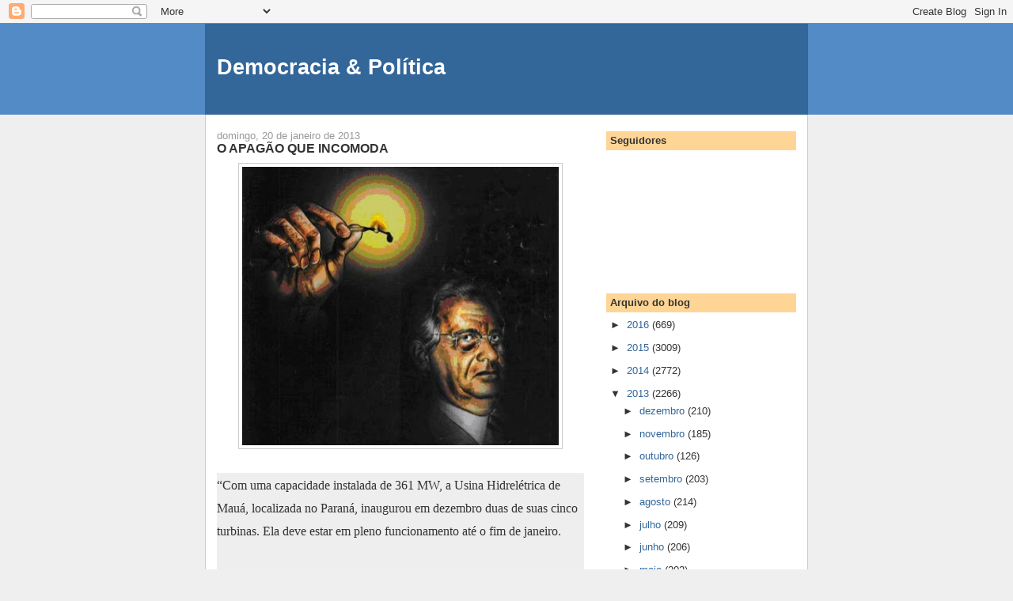

--- FILE ---
content_type: text/html; charset=UTF-8
request_url: https://democraciapolitica.blogspot.com/2013/01/o-apagao-que-incomoda.html
body_size: 18623
content:
<!DOCTYPE html>
<html dir='ltr'>
<head>
<link href='https://www.blogger.com/static/v1/widgets/2944754296-widget_css_bundle.css' rel='stylesheet' type='text/css'/>
<meta content='text/html; charset=UTF-8' http-equiv='Content-Type'/>
<meta content='blogger' name='generator'/>
<link href='https://democraciapolitica.blogspot.com/favicon.ico' rel='icon' type='image/x-icon'/>
<link href='http://democraciapolitica.blogspot.com/2013/01/o-apagao-que-incomoda.html' rel='canonical'/>
<link rel="alternate" type="application/atom+xml" title="Democracia &amp; Política - Atom" href="https://democraciapolitica.blogspot.com/feeds/posts/default" />
<link rel="alternate" type="application/rss+xml" title="Democracia &amp; Política - RSS" href="https://democraciapolitica.blogspot.com/feeds/posts/default?alt=rss" />
<link rel="service.post" type="application/atom+xml" title="Democracia &amp; Política - Atom" href="https://www.blogger.com/feeds/8732285301380128557/posts/default" />

<link rel="alternate" type="application/atom+xml" title="Democracia &amp; Política - Atom" href="https://democraciapolitica.blogspot.com/feeds/2436237815536971911/comments/default" />
<!--Can't find substitution for tag [blog.ieCssRetrofitLinks]-->
<link href='https://blogger.googleusercontent.com/img/b/R29vZ2xl/AVvXsEhOL4akbcby7IWxPQg6yG5xoMnubC6r3YvzP9fugE3A06cNXvBoVh0A-ZKnf5CVyTgUY_AxNV7nkYpepepX1vy8y0peVFtxBThDCvj7ZEBwufvjIPbIs6V_taMHSTPy0Q28eYWFPlskQh7u/s400/fhc2010_2.jpg' rel='image_src'/>
<meta content='http://democraciapolitica.blogspot.com/2013/01/o-apagao-que-incomoda.html' property='og:url'/>
<meta content='O APAGÃO QUE INCOMODA' property='og:title'/>
<meta content='     “Com uma capacidade instalada de 361 MW, a Usina Hidrelétrica de Mauá, localizada no Paraná, inaugurou em dezembro duas de suas cinco t...' property='og:description'/>
<meta content='https://blogger.googleusercontent.com/img/b/R29vZ2xl/AVvXsEhOL4akbcby7IWxPQg6yG5xoMnubC6r3YvzP9fugE3A06cNXvBoVh0A-ZKnf5CVyTgUY_AxNV7nkYpepepX1vy8y0peVFtxBThDCvj7ZEBwufvjIPbIs6V_taMHSTPy0Q28eYWFPlskQh7u/w1200-h630-p-k-no-nu/fhc2010_2.jpg' property='og:image'/>
<title>Democracia &amp; Política: O APAGÃO QUE INCOMODA</title>
<style id='page-skin-1' type='text/css'><!--
/*
-----------------------------------------------
Blogger Template Style
Name:     Denim
Designer: Darren Delaye
URL:      www.DarrenDelaye.com
Date:     11 Jul 2006
-----------------------------------------------
*/
body {
background: #efefef;
margin: 0;
padding: 0px;
font: x-small Verdana, Arial;
text-align: center;
color: #333333;
font-size/* */:/**/small;
font-size: /**/small;
}
a:link {
color: #336699;
}
a:visited {
color: #336699;
}
a img {
border-width: 0;
}
#outer-wrapper {
font: normal normal 100% Verdana, Arial, Sans-serif;;
}
/* Header
----------------------------------------------- */
#header-wrapper {
margin:0;
padding: 0;
background-color: #528bc5;
text-align: left;
}
#header {
width: 760px;
margin: 0 auto;
background-color: #336699;
border: 1px solid #336699;
color: #ffffff;
padding: 0;
font: normal normal 210% Verdana, Arial, Sans-serif;;
}
h1.title {
padding-top: 38px;
margin: 0 14px .1em;
line-height: 1.2em;
font-size: 100%;
}
h1.title a, h1.title a:visited {
color: #ffffff;
text-decoration: none;
}
#header .description {
display: block;
margin: 0 14px;
padding: 0 0 40px;
line-height: 1.4em;
font-size: 50%;
}
/* Content
----------------------------------------------- */
.clear {
clear: both;
}
#content-wrapper {
width: 760px;
margin: 0 auto;
padding: 0 0 15px;
text-align: left;
background-color: #ffffff;
border: 1px solid #cccccc;
border-top: 0;
}
#main-wrapper {
margin-left: 14px;
width: 464px;
float: left;
background-color: #ffffff;
display: inline;       /* fix for doubling margin in IE */
word-wrap: break-word; /* fix for long text breaking sidebar float in IE */
overflow: hidden;      /* fix for long non-text content breaking IE sidebar float */
}
#sidebar-wrapper {
margin-right: 14px;
width: 240px;
float: right;
background-color: #ffffff;
display: inline;       /* fix for doubling margin in IE */
word-wrap: break-word; /* fix for long text breaking sidebar float in IE */
overflow: hidden;      /* fix for long non-text content breaking IE sidebar float */
}
/* Headings
----------------------------------------------- */
h2, h3 {
margin: 0;
}
/* Posts
----------------------------------------------- */
.date-header {
margin: 1.5em 0 0;
font-weight: normal;
color: #999999;
font-size: 100%;
}
.post {
margin: 0 0 1.5em;
padding-bottom: 1.5em;
}
.post-title {
margin: 0;
padding: 0;
font-size: 125%;
font-weight: bold;
line-height: 1.1em;
}
.post-title a, .post-title a:visited, .post-title strong {
text-decoration: none;
color: #333333;
font-weight: bold;
}
.post div {
margin: 0 0 .75em;
line-height: 1.3em;
}
.post-footer {
margin: -.25em 0 0;
color: #333333;
font-size: 87%;
}
.post-footer .span {
margin-right: .3em;
}
.post img, table.tr-caption-container {
padding: 4px;
border: 1px solid #cccccc;
}
.tr-caption-container img {
border: none;
padding: 0;
}
.post blockquote {
margin: 1em 20px;
}
.post blockquote p {
margin: .75em 0;
}
/* Comments
----------------------------------------------- */
#comments h4 {
margin: 1em 0;
color: #999999;
}
#comments h4 strong {
font-size: 110%;
}
#comments-block {
margin: 1em 0 1.5em;
line-height: 1.3em;
}
#comments-block dt {
margin: .5em 0;
}
#comments-block dd {
margin: .25em 0 0;
}
#comments-block dd.comment-footer {
margin: -.25em 0 2em;
line-height: 1.4em;
font-size: 78%;
}
#comments-block dd p {
margin: 0 0 .75em;
}
.deleted-comment {
font-style:italic;
color:gray;
}
.feed-links {
clear: both;
line-height: 2.5em;
}
#blog-pager-newer-link {
float: left;
}
#blog-pager-older-link {
float: right;
}
#blog-pager {
text-align: center;
}
/* Sidebar Content
----------------------------------------------- */
.sidebar h2 {
margin: 1.6em 0 .5em;
padding: 4px 5px;
background-color: #ffd595;
font-size: 100%;
color: #333333;
}
.sidebar ul {
margin: 0;
padding: 0;
list-style: none;
}
.sidebar li {
margin: 0;
padding-top: 0;
padding-right: 0;
padding-bottom: .5em;
padding-left: 15px;
text-indent: -15px;
line-height: 1.5em;
}
.sidebar {
color: #333333;
line-height:1.3em;
}
.sidebar .widget {
margin-bottom: 1em;
}
.sidebar .widget-content {
margin: 0 5px;
}
/* Profile
----------------------------------------------- */
.profile-img {
float: left;
margin-top: 0;
margin-right: 5px;
margin-bottom: 5px;
margin-left: 0;
padding: 4px;
border: 1px solid #cccccc;
}
.profile-data {
margin:0;
text-transform:uppercase;
letter-spacing:.1em;
font-weight: bold;
line-height: 1.6em;
font-size: 78%;
}
.profile-datablock {
margin:.5em 0 .5em;
}
.profile-textblock {
margin: 0.5em 0;
line-height: 1.6em;
}
/* Footer
----------------------------------------------- */
#footer {
clear: both;
text-align: center;
color: #333333;
}
#footer .widget {
margin:.5em;
padding-top: 20px;
font-size: 85%;
line-height: 1.5em;
text-align: left;
}

--></style>
<link href='https://www.blogger.com/dyn-css/authorization.css?targetBlogID=8732285301380128557&amp;zx=a249017c-6a14-467e-938a-f25d7f129297' media='none' onload='if(media!=&#39;all&#39;)media=&#39;all&#39;' rel='stylesheet'/><noscript><link href='https://www.blogger.com/dyn-css/authorization.css?targetBlogID=8732285301380128557&amp;zx=a249017c-6a14-467e-938a-f25d7f129297' rel='stylesheet'/></noscript>
<meta name='google-adsense-platform-account' content='ca-host-pub-1556223355139109'/>
<meta name='google-adsense-platform-domain' content='blogspot.com'/>

</head>
<body>
<div class='navbar section' id='navbar'><div class='widget Navbar' data-version='1' id='Navbar1'><script type="text/javascript">
    function setAttributeOnload(object, attribute, val) {
      if(window.addEventListener) {
        window.addEventListener('load',
          function(){ object[attribute] = val; }, false);
      } else {
        window.attachEvent('onload', function(){ object[attribute] = val; });
      }
    }
  </script>
<div id="navbar-iframe-container"></div>
<script type="text/javascript" src="https://apis.google.com/js/platform.js"></script>
<script type="text/javascript">
      gapi.load("gapi.iframes:gapi.iframes.style.bubble", function() {
        if (gapi.iframes && gapi.iframes.getContext) {
          gapi.iframes.getContext().openChild({
              url: 'https://www.blogger.com/navbar/8732285301380128557?po\x3d2436237815536971911\x26origin\x3dhttps://democraciapolitica.blogspot.com',
              where: document.getElementById("navbar-iframe-container"),
              id: "navbar-iframe"
          });
        }
      });
    </script><script type="text/javascript">
(function() {
var script = document.createElement('script');
script.type = 'text/javascript';
script.src = '//pagead2.googlesyndication.com/pagead/js/google_top_exp.js';
var head = document.getElementsByTagName('head')[0];
if (head) {
head.appendChild(script);
}})();
</script>
</div></div>
<div id='outer-wrapper'><div id='wrap2'>
<!-- skip links for text browsers -->
<span id='skiplinks' style='display:none;'>
<a href='#main'>skip to main </a> |
      <a href='#sidebar'>skip to sidebar</a>
</span>
<div id='header-wrapper'>
<div class='header section' id='header'><div class='widget Header' data-version='1' id='Header1'>
<div id='header-inner'>
<div class='titlewrapper'>
<h1 class='title'>
<a href='https://democraciapolitica.blogspot.com/'>
Democracia &amp; Política
</a>
</h1>
</div>
<div class='descriptionwrapper'>
<p class='description'><span>
</span></p>
</div>
</div>
</div></div>
</div>
<div id='content-wrapper'>
<div id='crosscol-wrapper' style='text-align:center'>
<div class='crosscol no-items section' id='crosscol'></div>
</div>
<div id='main-wrapper'>
<div class='main section' id='main'><div class='widget Blog' data-version='1' id='Blog1'>
<div class='blog-posts hfeed'>

          <div class="date-outer">
        
<h2 class='date-header'><span>domingo, 20 de janeiro de 2013</span></h2>

          <div class="date-posts">
        
<div class='post-outer'>
<div class='post hentry uncustomized-post-template' itemprop='blogPost' itemscope='itemscope' itemtype='http://schema.org/BlogPosting'>
<meta content='https://blogger.googleusercontent.com/img/b/R29vZ2xl/AVvXsEhOL4akbcby7IWxPQg6yG5xoMnubC6r3YvzP9fugE3A06cNXvBoVh0A-ZKnf5CVyTgUY_AxNV7nkYpepepX1vy8y0peVFtxBThDCvj7ZEBwufvjIPbIs6V_taMHSTPy0Q28eYWFPlskQh7u/s400/fhc2010_2.jpg' itemprop='image_url'/>
<meta content='8732285301380128557' itemprop='blogId'/>
<meta content='2436237815536971911' itemprop='postId'/>
<a name='2436237815536971911'></a>
<h3 class='post-title entry-title' itemprop='name'>
O APAGÃO QUE INCOMODA
</h3>
<div class='post-header'>
<div class='post-header-line-1'></div>
</div>
<div class='post-body entry-content' id='post-body-2436237815536971911' itemprop='description articleBody'>
<div dir="ltr" style="text-align: left;" trbidi="on">
<div class="separator" style="clear: both; text-align: center;">
<a href="https://blogger.googleusercontent.com/img/b/R29vZ2xl/AVvXsEhOL4akbcby7IWxPQg6yG5xoMnubC6r3YvzP9fugE3A06cNXvBoVh0A-ZKnf5CVyTgUY_AxNV7nkYpepepX1vy8y0peVFtxBThDCvj7ZEBwufvjIPbIs6V_taMHSTPy0Q28eYWFPlskQh7u/s1600/fhc2010_2.jpg" imageanchor="1" style="margin-left: 1em; margin-right: 1em;"><img border="0" height="352" src="https://blogger.googleusercontent.com/img/b/R29vZ2xl/AVvXsEhOL4akbcby7IWxPQg6yG5xoMnubC6r3YvzP9fugE3A06cNXvBoVh0A-ZKnf5CVyTgUY_AxNV7nkYpepepX1vy8y0peVFtxBThDCvj7ZEBwufvjIPbIs6V_taMHSTPy0Q28eYWFPlskQh7u/s400/fhc2010_2.jpg" width="400" /></a></div>
<br />
<h2 style="background: #EEEEEE; line-height: 150%; margin-bottom: .0001pt; margin: 0cm;">
<span style="font-family: Georgia, Times New Roman, serif;"><span style="font-size: 12pt; font-weight: normal; line-height: 150%;">&#8220;Com uma capacidade instalada de
361 MW, a Usina Hidrelétrica de Mauá, localizada no Paraná, inaugurou em
dezembro duas de suas cinco turbinas. Ela deve estar em pleno funcionamento até
o fim de janeiro.<br />
<br />
Por Roberto Amaral</span></span></h2>
<h2 style="background: #EEEEEE; line-height: 150%; margin-bottom: .0001pt; margin: 0cm;">
<span style="font-family: Georgia, Times New Roman, serif;"><br />
<span style="font-size: 12pt; font-weight: normal; line-height: 150%;">Afastada a ameaça de &#8216;apagão&#8217; ou racionamento neste início de 2013, é
preciso ter presente que, se os problemas estruturais não forem atacados de
imediato, a crise de fornecimento de energia elétrica permanecerá rondando o
país na próxima década, a menos que, desgraçadamente, não nos reencontremos com
o crescimento econômico.<br />
<br />
Como explicar as reincidentes crises de fornecimento de energia elétrica (<i>lembram-se os leitores dos [gigantescos] apagões de
2000/2001 e da crise de 2008?</i>), se o Brasil tem à sua disposição um dos
mais ricos conjuntos de fontes energéticas do mundo, constituído pelas
alternativas hidráulica, nuclear, petrolífera, eólica, solar e, até, do carvão,
além do etanol e da biomassa?<br />
<br />
Ocorre que o sistema brasileiro é fundado, essencialmente, na energia produzida
pelas hidrelétricas (<i>algo como 80% de
toda a produção nacional</i>) contando com a complementaridade das
termoelétricas. A presença de fontes alternativas como a solar e a eólica (em
crescimento) é ainda irrelevante e assim permanecerá por muitos anos, e a
participação da </span><span style="font-size: 12pt; line-height: 150%;">fonte nuclear é irrisória, bloqueada por uma ignorância
fanática</span><span style="font-size: 12pt; line-height: 150%;"><span style="font-weight: normal;">.</span><br />
<br /><span style="font-weight: normal;">
De fato, hoje e ainda por muito tempo, dependemos e dependeremos da energia
fornecida pelas hidrelétricas; dependemos, portanto, do regime das chuvas. A
propósito, todos os nossos reservatórios estão presentemente operando próximos
da linha de segurança, restando ao operador nacional a única alternativa
disponível: </span><i style="font-weight: normal;">acionar as termelétricas</i><span style="font-weight: normal;">. Assim, em face da crise hídrica, estão
operando todas as termelétricas, a um custo altíssimo, tanto financeiro quanto
ambiental.&nbsp;(</span><i style="font-weight: normal;">Não há milagres: ao
pressionarmos um interruptor, a luz só se acenderá se houver geração e
transmissão de eletricidade</i><span style="font-weight: normal;">&#8230;)</span><br />
<br />
Mesmo a fonte hídrica, particularmente na Amazônia, já está ameaçada. Porque as
hidrelétricas, para serem construídas, dependem do humor de ambientalistas
articulados com o Ministério Público, sempre prontos a embargar os projetos de
engenharia (<i>o caro leitor terá
acompanhado o noticiário acerca de Belo Monte?</i>) que tirariam melhor
proveito das quedas d&#8217;água que a natureza nos aquinhoou. Por isso, as novas
hidrelétricas estão sendo projetadas para operar "a fio d&#8217;água", sem
reservatório. E o reservatório é o único meio de estocar combustível &#8211;<i> água </i>&#8211;,
para que as hidrelétricas operem nos períodos de estiagem.<br />
<br /><span style="font-weight: normal;">
Para que um sistema hídrico se autorregule, são necessários seis meses de
acumulação na capacidade de armazenamento, de forma a compensar os efeitos da
sazonalidade da precipitação pluviométrica, assim como a ocorrência de períodos
mais longos de seca. No Brasil, essa capacidade já foi de dois anos. No
entanto, devido ao forte crescimento do consumo de energia elétrica, o valor
hoje está em torno de 5,8 meses. A previsão tende a agravar-se, se levarmos em
conta que as novas usinas programadas para entrar em operação têm uma razão de
acumulação/produção de apenas dois meses, em decorrência daquelas exigências
ambientais que impõem rigorosos limites na área a ser alagada pelos respectivos
reservatórios.</span><br />
<br /><span style="font-weight: normal;">
Eis por que a crise das hidrelétricas se transforma em crise de todo o sistema,
e as termelétricas, de simplesmente complementares, transformaram-se em
essenciais. Reconheça-se, porém, que elas nos estão salvando do racionamento,
elas e o sistema nacional que interliga todas as redes.</span><br />
<br /><span style="font-weight: normal;">
O Brasil precisa construir um portfólio de fontes de energia, razoavelmente
equilibrado, o qual, sem descartar a hidrelétrica, compreenda, principalmente,
o crescimento da núcleoeletricidade e a redução do uso das fontes fósseis.
Impõe-se, para tanto, preliminarmente, o resgate do planejamento do setor
elétrico, deixado de lado por governantes seduzidos pelas &#8220;vantagens&#8221; do
mercado.</span><br />
<br /><span style="font-weight: normal;">
Essa diversificação de fontes é exigida por um cotidiano pontuado por apagões
ou ameaças de</span><span class="apple-converted-space" style="font-weight: normal;">&nbsp;</span><span style="font-weight: normal;">apagões, pelo
aquecimento global, pela poluição dos combustíveis fósseis e a constante
variação de seus preços no mercado internacional. </span>Diversificação também imposta
pelas crescentes dificuldades &#8211; <i>na sua
maioria artificiais e contrárias aos interesses nacionais</i> &#8211;, que, sob os
mais diversos pretextos, vêm sistematicamente atrasando o programa hidrelétrico
brasileiro.<br />
<br />
A mesma ignorância antipatriótica que obstaculiza a construção das
hidrelétricas é responsável pelo atraso da alternativa nuclear<span style="font-weight: normal;">, que independe
do regime das chuvas e da importação de matéria-prima, pois possuímos uma das
maiores reservas de urânio do mundo e dominamos as técnicas de sua extração e
enriquecimento.</span><br />
<br /><span style="font-weight: normal;">
Por razões as mais diversas, tanto Angra I, projeto norte-americano da
Westinghouse, quanto Angra II, projeto alemão da Kraftwekunion, tiveram,
durante a construção, interrupções e retomadas, e só entraram em operação
comercial em 1985 e 2001, respectivamente, ou seja, foram necessários 13 anos
para construir Angra I e 25 anos para construir Angra II, quando o tempo médio
mundial é de sete anos. Angra III está atrasada 35 anos, quando o programa
original, de 1975, previa a construção de oito usinas!</span><br />
<br /><span style="font-weight: normal;">
Por óbvio, ninguém neste país está satisfeito com os índices recentes de nosso
crescimento econômico. Mas é fácil concluir que não podemos pensar em retomada
do crescimento, e muito menos planejá-lo, sem prévio aumento da oferta de
eletricidade. Esse aumento, para operar-se em segurança, deverá, todavia,
compreender o desenvolvimento de todas as fontes disponíveis. Por outro lado,</span> o
desarranjo dos sistemas de distribuição, fruto da criminosa privatização do
setor<span style="font-weight: normal;">, exige providências imediatas para assegurar investimentos em melhorias
dos sistemas e na sua manutenção adequada, para impedir a ocorrência de apagões
provocados por falhas operacionais.</span><br />
<br /><span style="font-weight: normal;">
O aumento da produção de todas as fontes, oferecendo segurança ao sistema em
qualquer época do ano, de par com a melhoria da rede de distribuição, em
síntese, o aumento da oferta de energia, aciona o crescimento econômico e o
desenvolvimento social, os quais, por seu turno, aumentam a demanda por
energia. Trata-se, porém, de um círculo virtuoso.</span><br />
<br /><span style="font-weight: normal;">
O extremo dessa equação se confunde com os limites das reservas das fontes
energéticas, mesmo renováveis, inclusive as hidrelétricas, e as derivadas da
biomassa, porque, até para países de dimensões continentais como o Brasil, há
limites para a substituição da produção de alimentos (</span><i style="font-weight: normal;">de que carecem nosso povo e a humanidade</i><span style="font-weight: normal;">) por plantações de
cana-de-açúcar, soja e oleaginosas em geral, destinadas à produção de
combustível alternativo. O desafio de nossos dias &#8211; </span><i style="font-weight: normal;">produzir energia em volume suficiente para atender a uma demanda que se
eleva continuamente como preço do progresso</i><span style="font-weight: normal;"> &#8211; é relativamente maior em
países como o nosso, que luta pela consolidação de seu parque industrial e pela
retomada do crescimento econômico. No Brasil, esse crescimento deverá ser
exponencialmente maior se levarmos em conta que nosso consumo per capita ainda
pode ser considerado baixo, comparado, seja às médias mundiais, seja ao ritmo
dos &#8216;emergentes&#8217; mais dinâmicos, seja, principalmente, às necessidades de
nossas populações.</span><br />
<br /><span style="font-weight: normal;">
Não é só a construção de um reservatório, ou de uma usina nuclear, que causa
impacto ambiental. </span>A maior poluição vem da pobreza<span style="font-weight: normal;">: </span><i style="font-weight: normal;">saneamento, lixo, dengue e cólera também são questões ambientais que só
podem ser enfrentadas com desenvolvimento</i><span style="font-weight: normal;">. E não há desenvolvimento sem
geração de energia.&#8221;</span><br />
<br />
</span><span style="font-size: 12pt; line-height: 150%;">FONTE:</span><span style="font-size: 12pt; font-weight: normal; line-height: 150%;"> escrito por Roberto Amaral, cientista político e ex-ministro da Ciência
e Tecnologia entre 2003 e 2004. Artigo transcrito no portal &#8220;Vermelho&#8221; (</span><a href="http://www.vermelho.org.br/noticia.php?id_noticia=203820&amp;id_secao=1"><span style="font-size: 12pt; font-weight: normal; line-height: 150%;">http://www.vermelho.org.br/noticia.php?id_noticia=203820&amp;id_secao=1</span></a><span style="font-weight: normal; mso-bidi-font-weight: bold;">). </span></span><span style="font-size: 12pt; font-weight: normal; line-height: 150%;"><span style="font-family: Georgia, Times New Roman, serif;">[<i>Imagem do Google adicionada por este blog &#8216;democracia&amp;política&#8217;</i>].</span><span style="font-family: Verdana, sans-serif;"><o:p></o:p></span></span></h2>
</div>
<div style='clear: both;'></div>
</div>
<div class='post-footer'>
<div class='post-footer-line post-footer-line-1'>
<span class='post-author vcard'>
Postado por
<span class='fn' itemprop='author' itemscope='itemscope' itemtype='http://schema.org/Person'>
<meta content='https://www.blogger.com/profile/16190974372049495120' itemprop='url'/>
<a class='g-profile' href='https://www.blogger.com/profile/16190974372049495120' rel='author' title='author profile'>
<span itemprop='name'>Unknown</span>
</a>
</span>
</span>
<span class='post-timestamp'>
às
<meta content='http://democraciapolitica.blogspot.com/2013/01/o-apagao-que-incomoda.html' itemprop='url'/>
<a class='timestamp-link' href='https://democraciapolitica.blogspot.com/2013/01/o-apagao-que-incomoda.html' rel='bookmark' title='permanent link'><abbr class='published' itemprop='datePublished' title='2013-01-20T12:05:00-02:00'>12:05</abbr></a>
</span>
<span class='post-comment-link'>
</span>
<span class='post-icons'>
<span class='item-control blog-admin pid-66139511'>
<a href='https://www.blogger.com/post-edit.g?blogID=8732285301380128557&postID=2436237815536971911&from=pencil' title='Editar post'>
<img alt='' class='icon-action' height='18' src='https://resources.blogblog.com/img/icon18_edit_allbkg.gif' width='18'/>
</a>
</span>
</span>
<div class='post-share-buttons goog-inline-block'>
<a class='goog-inline-block share-button sb-email' href='https://www.blogger.com/share-post.g?blogID=8732285301380128557&postID=2436237815536971911&target=email' target='_blank' title='Enviar por e-mail'><span class='share-button-link-text'>Enviar por e-mail</span></a><a class='goog-inline-block share-button sb-blog' href='https://www.blogger.com/share-post.g?blogID=8732285301380128557&postID=2436237815536971911&target=blog' onclick='window.open(this.href, "_blank", "height=270,width=475"); return false;' target='_blank' title='Postar no blog!'><span class='share-button-link-text'>Postar no blog!</span></a><a class='goog-inline-block share-button sb-twitter' href='https://www.blogger.com/share-post.g?blogID=8732285301380128557&postID=2436237815536971911&target=twitter' target='_blank' title='Compartilhar no X'><span class='share-button-link-text'>Compartilhar no X</span></a><a class='goog-inline-block share-button sb-facebook' href='https://www.blogger.com/share-post.g?blogID=8732285301380128557&postID=2436237815536971911&target=facebook' onclick='window.open(this.href, "_blank", "height=430,width=640"); return false;' target='_blank' title='Compartilhar no Facebook'><span class='share-button-link-text'>Compartilhar no Facebook</span></a><a class='goog-inline-block share-button sb-pinterest' href='https://www.blogger.com/share-post.g?blogID=8732285301380128557&postID=2436237815536971911&target=pinterest' target='_blank' title='Compartilhar com o Pinterest'><span class='share-button-link-text'>Compartilhar com o Pinterest</span></a>
</div>
</div>
<div class='post-footer-line post-footer-line-2'>
<span class='post-labels'>
</span>
</div>
<div class='post-footer-line post-footer-line-3'>
<span class='post-location'>
</span>
</div>
</div>
</div>
<div class='comments' id='comments'>
<a name='comments'></a>
<h4>Nenhum comentário:</h4>
<div id='Blog1_comments-block-wrapper'>
<dl class='avatar-comment-indent' id='comments-block'>
</dl>
</div>
<p class='comment-footer'>
<a href='https://www.blogger.com/comment/fullpage/post/8732285301380128557/2436237815536971911' onclick=''>Postar um comentário</a>
</p>
</div>
</div>

        </div></div>
      
</div>
<div class='blog-pager' id='blog-pager'>
<span id='blog-pager-newer-link'>
<a class='blog-pager-newer-link' href='https://democraciapolitica.blogspot.com/2013/01/midia-oposicao-e-o-terrorismo.html' id='Blog1_blog-pager-newer-link' title='Postagem mais recente'>Postagem mais recente</a>
</span>
<span id='blog-pager-older-link'>
<a class='blog-pager-older-link' href='https://democraciapolitica.blogspot.com/2013/01/producao-e-reservas-de-petroleo-devem.html' id='Blog1_blog-pager-older-link' title='Postagem mais antiga'>Postagem mais antiga</a>
</span>
<a class='home-link' href='https://democraciapolitica.blogspot.com/'>Página inicial</a>
</div>
<div class='clear'></div>
<div class='post-feeds'>
<div class='feed-links'>
Assinar:
<a class='feed-link' href='https://democraciapolitica.blogspot.com/feeds/2436237815536971911/comments/default' target='_blank' type='application/atom+xml'>Postar comentários (Atom)</a>
</div>
</div>
</div></div>
</div>
<div id='sidebar-wrapper'>
<div class='sidebar section' id='sidebar'><div class='widget Followers' data-version='1' id='Followers1'>
<h2 class='title'>Seguidores</h2>
<div class='widget-content'>
<div id='Followers1-wrapper'>
<div style='margin-right:2px;'>
<div><script type="text/javascript" src="https://apis.google.com/js/platform.js"></script>
<div id="followers-iframe-container"></div>
<script type="text/javascript">
    window.followersIframe = null;
    function followersIframeOpen(url) {
      gapi.load("gapi.iframes", function() {
        if (gapi.iframes && gapi.iframes.getContext) {
          window.followersIframe = gapi.iframes.getContext().openChild({
            url: url,
            where: document.getElementById("followers-iframe-container"),
            messageHandlersFilter: gapi.iframes.CROSS_ORIGIN_IFRAMES_FILTER,
            messageHandlers: {
              '_ready': function(obj) {
                window.followersIframe.getIframeEl().height = obj.height;
              },
              'reset': function() {
                window.followersIframe.close();
                followersIframeOpen("https://www.blogger.com/followers/frame/8732285301380128557?colors\x3dCgt0cmFuc3BhcmVudBILdHJhbnNwYXJlbnQaByMzMzMzMzMiByMwMDAwMDAqByNmZmZmZmYyByMwMDAwMDA6ByMzMzMzMzNCByMwMDAwMDBKByMwMDAwMDBSByNGRkZGRkZaC3RyYW5zcGFyZW50\x26pageSize\x3d21\x26hl\x3dpt-BR\x26origin\x3dhttps://democraciapolitica.blogspot.com");
              },
              'open': function(url) {
                window.followersIframe.close();
                followersIframeOpen(url);
              }
            }
          });
        }
      });
    }
    followersIframeOpen("https://www.blogger.com/followers/frame/8732285301380128557?colors\x3dCgt0cmFuc3BhcmVudBILdHJhbnNwYXJlbnQaByMzMzMzMzMiByMwMDAwMDAqByNmZmZmZmYyByMwMDAwMDA6ByMzMzMzMzNCByMwMDAwMDBKByMwMDAwMDBSByNGRkZGRkZaC3RyYW5zcGFyZW50\x26pageSize\x3d21\x26hl\x3dpt-BR\x26origin\x3dhttps://democraciapolitica.blogspot.com");
  </script></div>
</div>
</div>
<div class='clear'></div>
</div>
</div><div class='widget BlogArchive' data-version='1' id='BlogArchive1'>
<h2>Arquivo do blog</h2>
<div class='widget-content'>
<div id='ArchiveList'>
<div id='BlogArchive1_ArchiveList'>
<ul class='hierarchy'>
<li class='archivedate collapsed'>
<a class='toggle' href='javascript:void(0)'>
<span class='zippy'>

        &#9658;&#160;
      
</span>
</a>
<a class='post-count-link' href='https://democraciapolitica.blogspot.com/2016/'>
2016
</a>
<span class='post-count' dir='ltr'>(669)</span>
<ul class='hierarchy'>
<li class='archivedate collapsed'>
<a class='toggle' href='javascript:void(0)'>
<span class='zippy'>

        &#9658;&#160;
      
</span>
</a>
<a class='post-count-link' href='https://democraciapolitica.blogspot.com/2016/03/'>
março
</a>
<span class='post-count' dir='ltr'>(178)</span>
</li>
</ul>
<ul class='hierarchy'>
<li class='archivedate collapsed'>
<a class='toggle' href='javascript:void(0)'>
<span class='zippy'>

        &#9658;&#160;
      
</span>
</a>
<a class='post-count-link' href='https://democraciapolitica.blogspot.com/2016/02/'>
fevereiro
</a>
<span class='post-count' dir='ltr'>(244)</span>
</li>
</ul>
<ul class='hierarchy'>
<li class='archivedate collapsed'>
<a class='toggle' href='javascript:void(0)'>
<span class='zippy'>

        &#9658;&#160;
      
</span>
</a>
<a class='post-count-link' href='https://democraciapolitica.blogspot.com/2016/01/'>
janeiro
</a>
<span class='post-count' dir='ltr'>(247)</span>
</li>
</ul>
</li>
</ul>
<ul class='hierarchy'>
<li class='archivedate collapsed'>
<a class='toggle' href='javascript:void(0)'>
<span class='zippy'>

        &#9658;&#160;
      
</span>
</a>
<a class='post-count-link' href='https://democraciapolitica.blogspot.com/2015/'>
2015
</a>
<span class='post-count' dir='ltr'>(3009)</span>
<ul class='hierarchy'>
<li class='archivedate collapsed'>
<a class='toggle' href='javascript:void(0)'>
<span class='zippy'>

        &#9658;&#160;
      
</span>
</a>
<a class='post-count-link' href='https://democraciapolitica.blogspot.com/2015/12/'>
dezembro
</a>
<span class='post-count' dir='ltr'>(292)</span>
</li>
</ul>
<ul class='hierarchy'>
<li class='archivedate collapsed'>
<a class='toggle' href='javascript:void(0)'>
<span class='zippy'>

        &#9658;&#160;
      
</span>
</a>
<a class='post-count-link' href='https://democraciapolitica.blogspot.com/2015/11/'>
novembro
</a>
<span class='post-count' dir='ltr'>(246)</span>
</li>
</ul>
<ul class='hierarchy'>
<li class='archivedate collapsed'>
<a class='toggle' href='javascript:void(0)'>
<span class='zippy'>

        &#9658;&#160;
      
</span>
</a>
<a class='post-count-link' href='https://democraciapolitica.blogspot.com/2015/10/'>
outubro
</a>
<span class='post-count' dir='ltr'>(269)</span>
</li>
</ul>
<ul class='hierarchy'>
<li class='archivedate collapsed'>
<a class='toggle' href='javascript:void(0)'>
<span class='zippy'>

        &#9658;&#160;
      
</span>
</a>
<a class='post-count-link' href='https://democraciapolitica.blogspot.com/2015/09/'>
setembro
</a>
<span class='post-count' dir='ltr'>(283)</span>
</li>
</ul>
<ul class='hierarchy'>
<li class='archivedate collapsed'>
<a class='toggle' href='javascript:void(0)'>
<span class='zippy'>

        &#9658;&#160;
      
</span>
</a>
<a class='post-count-link' href='https://democraciapolitica.blogspot.com/2015/08/'>
agosto
</a>
<span class='post-count' dir='ltr'>(284)</span>
</li>
</ul>
<ul class='hierarchy'>
<li class='archivedate collapsed'>
<a class='toggle' href='javascript:void(0)'>
<span class='zippy'>

        &#9658;&#160;
      
</span>
</a>
<a class='post-count-link' href='https://democraciapolitica.blogspot.com/2015/07/'>
julho
</a>
<span class='post-count' dir='ltr'>(279)</span>
</li>
</ul>
<ul class='hierarchy'>
<li class='archivedate collapsed'>
<a class='toggle' href='javascript:void(0)'>
<span class='zippy'>

        &#9658;&#160;
      
</span>
</a>
<a class='post-count-link' href='https://democraciapolitica.blogspot.com/2015/06/'>
junho
</a>
<span class='post-count' dir='ltr'>(218)</span>
</li>
</ul>
<ul class='hierarchy'>
<li class='archivedate collapsed'>
<a class='toggle' href='javascript:void(0)'>
<span class='zippy'>

        &#9658;&#160;
      
</span>
</a>
<a class='post-count-link' href='https://democraciapolitica.blogspot.com/2015/05/'>
maio
</a>
<span class='post-count' dir='ltr'>(213)</span>
</li>
</ul>
<ul class='hierarchy'>
<li class='archivedate collapsed'>
<a class='toggle' href='javascript:void(0)'>
<span class='zippy'>

        &#9658;&#160;
      
</span>
</a>
<a class='post-count-link' href='https://democraciapolitica.blogspot.com/2015/04/'>
abril
</a>
<span class='post-count' dir='ltr'>(238)</span>
</li>
</ul>
<ul class='hierarchy'>
<li class='archivedate collapsed'>
<a class='toggle' href='javascript:void(0)'>
<span class='zippy'>

        &#9658;&#160;
      
</span>
</a>
<a class='post-count-link' href='https://democraciapolitica.blogspot.com/2015/03/'>
março
</a>
<span class='post-count' dir='ltr'>(238)</span>
</li>
</ul>
<ul class='hierarchy'>
<li class='archivedate collapsed'>
<a class='toggle' href='javascript:void(0)'>
<span class='zippy'>

        &#9658;&#160;
      
</span>
</a>
<a class='post-count-link' href='https://democraciapolitica.blogspot.com/2015/02/'>
fevereiro
</a>
<span class='post-count' dir='ltr'>(220)</span>
</li>
</ul>
<ul class='hierarchy'>
<li class='archivedate collapsed'>
<a class='toggle' href='javascript:void(0)'>
<span class='zippy'>

        &#9658;&#160;
      
</span>
</a>
<a class='post-count-link' href='https://democraciapolitica.blogspot.com/2015/01/'>
janeiro
</a>
<span class='post-count' dir='ltr'>(229)</span>
</li>
</ul>
</li>
</ul>
<ul class='hierarchy'>
<li class='archivedate collapsed'>
<a class='toggle' href='javascript:void(0)'>
<span class='zippy'>

        &#9658;&#160;
      
</span>
</a>
<a class='post-count-link' href='https://democraciapolitica.blogspot.com/2014/'>
2014
</a>
<span class='post-count' dir='ltr'>(2772)</span>
<ul class='hierarchy'>
<li class='archivedate collapsed'>
<a class='toggle' href='javascript:void(0)'>
<span class='zippy'>

        &#9658;&#160;
      
</span>
</a>
<a class='post-count-link' href='https://democraciapolitica.blogspot.com/2014/12/'>
dezembro
</a>
<span class='post-count' dir='ltr'>(277)</span>
</li>
</ul>
<ul class='hierarchy'>
<li class='archivedate collapsed'>
<a class='toggle' href='javascript:void(0)'>
<span class='zippy'>

        &#9658;&#160;
      
</span>
</a>
<a class='post-count-link' href='https://democraciapolitica.blogspot.com/2014/11/'>
novembro
</a>
<span class='post-count' dir='ltr'>(267)</span>
</li>
</ul>
<ul class='hierarchy'>
<li class='archivedate collapsed'>
<a class='toggle' href='javascript:void(0)'>
<span class='zippy'>

        &#9658;&#160;
      
</span>
</a>
<a class='post-count-link' href='https://democraciapolitica.blogspot.com/2014/10/'>
outubro
</a>
<span class='post-count' dir='ltr'>(250)</span>
</li>
</ul>
<ul class='hierarchy'>
<li class='archivedate collapsed'>
<a class='toggle' href='javascript:void(0)'>
<span class='zippy'>

        &#9658;&#160;
      
</span>
</a>
<a class='post-count-link' href='https://democraciapolitica.blogspot.com/2014/09/'>
setembro
</a>
<span class='post-count' dir='ltr'>(251)</span>
</li>
</ul>
<ul class='hierarchy'>
<li class='archivedate collapsed'>
<a class='toggle' href='javascript:void(0)'>
<span class='zippy'>

        &#9658;&#160;
      
</span>
</a>
<a class='post-count-link' href='https://democraciapolitica.blogspot.com/2014/08/'>
agosto
</a>
<span class='post-count' dir='ltr'>(254)</span>
</li>
</ul>
<ul class='hierarchy'>
<li class='archivedate collapsed'>
<a class='toggle' href='javascript:void(0)'>
<span class='zippy'>

        &#9658;&#160;
      
</span>
</a>
<a class='post-count-link' href='https://democraciapolitica.blogspot.com/2014/07/'>
julho
</a>
<span class='post-count' dir='ltr'>(222)</span>
</li>
</ul>
<ul class='hierarchy'>
<li class='archivedate collapsed'>
<a class='toggle' href='javascript:void(0)'>
<span class='zippy'>

        &#9658;&#160;
      
</span>
</a>
<a class='post-count-link' href='https://democraciapolitica.blogspot.com/2014/06/'>
junho
</a>
<span class='post-count' dir='ltr'>(260)</span>
</li>
</ul>
<ul class='hierarchy'>
<li class='archivedate collapsed'>
<a class='toggle' href='javascript:void(0)'>
<span class='zippy'>

        &#9658;&#160;
      
</span>
</a>
<a class='post-count-link' href='https://democraciapolitica.blogspot.com/2014/05/'>
maio
</a>
<span class='post-count' dir='ltr'>(233)</span>
</li>
</ul>
<ul class='hierarchy'>
<li class='archivedate collapsed'>
<a class='toggle' href='javascript:void(0)'>
<span class='zippy'>

        &#9658;&#160;
      
</span>
</a>
<a class='post-count-link' href='https://democraciapolitica.blogspot.com/2014/04/'>
abril
</a>
<span class='post-count' dir='ltr'>(211)</span>
</li>
</ul>
<ul class='hierarchy'>
<li class='archivedate collapsed'>
<a class='toggle' href='javascript:void(0)'>
<span class='zippy'>

        &#9658;&#160;
      
</span>
</a>
<a class='post-count-link' href='https://democraciapolitica.blogspot.com/2014/03/'>
março
</a>
<span class='post-count' dir='ltr'>(230)</span>
</li>
</ul>
<ul class='hierarchy'>
<li class='archivedate collapsed'>
<a class='toggle' href='javascript:void(0)'>
<span class='zippy'>

        &#9658;&#160;
      
</span>
</a>
<a class='post-count-link' href='https://democraciapolitica.blogspot.com/2014/02/'>
fevereiro
</a>
<span class='post-count' dir='ltr'>(173)</span>
</li>
</ul>
<ul class='hierarchy'>
<li class='archivedate collapsed'>
<a class='toggle' href='javascript:void(0)'>
<span class='zippy'>

        &#9658;&#160;
      
</span>
</a>
<a class='post-count-link' href='https://democraciapolitica.blogspot.com/2014/01/'>
janeiro
</a>
<span class='post-count' dir='ltr'>(144)</span>
</li>
</ul>
</li>
</ul>
<ul class='hierarchy'>
<li class='archivedate expanded'>
<a class='toggle' href='javascript:void(0)'>
<span class='zippy toggle-open'>

        &#9660;&#160;
      
</span>
</a>
<a class='post-count-link' href='https://democraciapolitica.blogspot.com/2013/'>
2013
</a>
<span class='post-count' dir='ltr'>(2266)</span>
<ul class='hierarchy'>
<li class='archivedate collapsed'>
<a class='toggle' href='javascript:void(0)'>
<span class='zippy'>

        &#9658;&#160;
      
</span>
</a>
<a class='post-count-link' href='https://democraciapolitica.blogspot.com/2013/12/'>
dezembro
</a>
<span class='post-count' dir='ltr'>(210)</span>
</li>
</ul>
<ul class='hierarchy'>
<li class='archivedate collapsed'>
<a class='toggle' href='javascript:void(0)'>
<span class='zippy'>

        &#9658;&#160;
      
</span>
</a>
<a class='post-count-link' href='https://democraciapolitica.blogspot.com/2013/11/'>
novembro
</a>
<span class='post-count' dir='ltr'>(185)</span>
</li>
</ul>
<ul class='hierarchy'>
<li class='archivedate collapsed'>
<a class='toggle' href='javascript:void(0)'>
<span class='zippy'>

        &#9658;&#160;
      
</span>
</a>
<a class='post-count-link' href='https://democraciapolitica.blogspot.com/2013/10/'>
outubro
</a>
<span class='post-count' dir='ltr'>(126)</span>
</li>
</ul>
<ul class='hierarchy'>
<li class='archivedate collapsed'>
<a class='toggle' href='javascript:void(0)'>
<span class='zippy'>

        &#9658;&#160;
      
</span>
</a>
<a class='post-count-link' href='https://democraciapolitica.blogspot.com/2013/09/'>
setembro
</a>
<span class='post-count' dir='ltr'>(203)</span>
</li>
</ul>
<ul class='hierarchy'>
<li class='archivedate collapsed'>
<a class='toggle' href='javascript:void(0)'>
<span class='zippy'>

        &#9658;&#160;
      
</span>
</a>
<a class='post-count-link' href='https://democraciapolitica.blogspot.com/2013/08/'>
agosto
</a>
<span class='post-count' dir='ltr'>(214)</span>
</li>
</ul>
<ul class='hierarchy'>
<li class='archivedate collapsed'>
<a class='toggle' href='javascript:void(0)'>
<span class='zippy'>

        &#9658;&#160;
      
</span>
</a>
<a class='post-count-link' href='https://democraciapolitica.blogspot.com/2013/07/'>
julho
</a>
<span class='post-count' dir='ltr'>(209)</span>
</li>
</ul>
<ul class='hierarchy'>
<li class='archivedate collapsed'>
<a class='toggle' href='javascript:void(0)'>
<span class='zippy'>

        &#9658;&#160;
      
</span>
</a>
<a class='post-count-link' href='https://democraciapolitica.blogspot.com/2013/06/'>
junho
</a>
<span class='post-count' dir='ltr'>(206)</span>
</li>
</ul>
<ul class='hierarchy'>
<li class='archivedate collapsed'>
<a class='toggle' href='javascript:void(0)'>
<span class='zippy'>

        &#9658;&#160;
      
</span>
</a>
<a class='post-count-link' href='https://democraciapolitica.blogspot.com/2013/05/'>
maio
</a>
<span class='post-count' dir='ltr'>(202)</span>
</li>
</ul>
<ul class='hierarchy'>
<li class='archivedate collapsed'>
<a class='toggle' href='javascript:void(0)'>
<span class='zippy'>

        &#9658;&#160;
      
</span>
</a>
<a class='post-count-link' href='https://democraciapolitica.blogspot.com/2013/04/'>
abril
</a>
<span class='post-count' dir='ltr'>(172)</span>
</li>
</ul>
<ul class='hierarchy'>
<li class='archivedate collapsed'>
<a class='toggle' href='javascript:void(0)'>
<span class='zippy'>

        &#9658;&#160;
      
</span>
</a>
<a class='post-count-link' href='https://democraciapolitica.blogspot.com/2013/03/'>
março
</a>
<span class='post-count' dir='ltr'>(179)</span>
</li>
</ul>
<ul class='hierarchy'>
<li class='archivedate collapsed'>
<a class='toggle' href='javascript:void(0)'>
<span class='zippy'>

        &#9658;&#160;
      
</span>
</a>
<a class='post-count-link' href='https://democraciapolitica.blogspot.com/2013/02/'>
fevereiro
</a>
<span class='post-count' dir='ltr'>(158)</span>
</li>
</ul>
<ul class='hierarchy'>
<li class='archivedate expanded'>
<a class='toggle' href='javascript:void(0)'>
<span class='zippy toggle-open'>

        &#9660;&#160;
      
</span>
</a>
<a class='post-count-link' href='https://democraciapolitica.blogspot.com/2013/01/'>
janeiro
</a>
<span class='post-count' dir='ltr'>(202)</span>
<ul class='posts'>
<li><a href='https://democraciapolitica.blogspot.com/2013/01/lula-eua-perderam-guerra-para-cuba.html'>Lula: &#8220;EUA PERDERAM A GUERRA PARA CUBA&#8221;</a></li>
<li><a href='https://democraciapolitica.blogspot.com/2013/01/cenario-otimista-para-2013.html'>CENÁRIO OTIMISTA PARA 2013</a></li>
<li><a href='https://democraciapolitica.blogspot.com/2013/01/renda-per-capita-subiu-30-nos-ultimos.html'>RENDA PER CAPITA SUBIU 30% NOS ÚLTIMOS 10 ANOS</a></li>
<li><a href='https://democraciapolitica.blogspot.com/2013/01/estado-judeu-entranhas-corroidas.html'>Estado Judeu: ENTRANHAS CORROÍDAS</a></li>
<li><a href='https://democraciapolitica.blogspot.com/2013/01/o-enigma-dos-leiloes-de-petroleo.html'>O ENIGMA DOS LEILÕES DE PETRÓLEO</a></li>
<li><a href='https://democraciapolitica.blogspot.com/2013/01/janeiro-ja-e-o-melhor-da-historia-em.html'>JANEIRO JÁ É O MELHOR DA HISTÓRIA EM VENDA DE CARR...</a></li>
<li><a href='https://democraciapolitica.blogspot.com/2013/01/plano-brasil-sem-miseria-195-milhoes-de.html'>PLANO &#8220;BRASIL SEM MISÉRIA&#8221;: 19,5 MILHÕES DE PESSOA...</a></li>
<li><a href='https://democraciapolitica.blogspot.com/2013/01/espanha-ainda-prepotente-com-america.html'>ESPANHA AINDA PREPOTENTE COM A AMÉRICA LATINA</a></li>
<li><a href='https://democraciapolitica.blogspot.com/2013/01/tragedia-de-santa-maria-vira-alvo-de.html'>TRAGÉDIA DE SANTA MARIA VIRA ALVO DE POLITICAGEM E...</a></li>
<li><a href='https://democraciapolitica.blogspot.com/2013/01/lula-e-dilma-criaram-17-vezes-mais.html'>LULA E DILMA CRIARAM 17 VEZES MAIS EMPREGOS DO QUE...</a></li>
<li><a href='https://democraciapolitica.blogspot.com/2013/01/continua-o-saque-das-telecomunicacoes.html'>CONTINUA O SAQUE DAS TELECOMUNICAÇÕES PRIVATIZADAS...</a></li>
<li><a href='https://democraciapolitica.blogspot.com/2013/01/pig-corroi-hegemonia-da-dilma-globo-vai.html'>PIG CORRÓI HEGEMONIA DA DILMA. GLOBO VAI GANHAR A ...</a></li>
<li><a href='https://democraciapolitica.blogspot.com/2013/01/copa-2014-despesas-de-r-2246-bilhoes-e.html'>COPA 2014: DESPESAS DE R$ 22,46 BILHÕES e LUCRO DE...</a></li>
<li><a href='https://democraciapolitica.blogspot.com/2013/01/fortuna-dos-marinho-e-de-us-21-bilhoes.html'>FORTUNA DOS MARINHO É DE US$ 21 BILHÕES. &#8216;LEY DE M...</a></li>
<li><a href='https://democraciapolitica.blogspot.com/2013/01/a-miragem-da-recuperacao-da-europa-pela.html'>A MIRAGEM DA RECUPERAÇÃO DA EUROPA, pela ótica de ...</a></li>
<li><a href='https://democraciapolitica.blogspot.com/2013/01/rede-globo-tem-medo-da-internet.html'>&#8220;REDE GLOBO TEM MEDO DA INTERNET&#8221;</a></li>
<li><a href='https://democraciapolitica.blogspot.com/2013/01/o-dia-em-que-mataram-fernando-henrique.html'>O DIA EM QUE MATARAM FERNANDO HENRIQUE</a></li>
<li><a href='https://democraciapolitica.blogspot.com/2013/01/gurgel-ataca-renan-com-o-relogio-do.html'>GURGEL ATACA RENAN COM O RELÓGIO DO AYRES</a></li>
<li><a href='https://democraciapolitica.blogspot.com/2013/01/investimentos-da-petrobras-respostas-ao.html'>INVESTIMENTOS DA PETROBRAS: Respostas ao jornal &#8220;O...</a></li>
<li><a href='https://democraciapolitica.blogspot.com/2013/01/roubo-em-dutos-de-combustiveis-resposta.html'>ROUBO EM DUTOS DE COMBUSTÍVEIS: Resposta da Petrob...</a></li>
<li><a href='https://democraciapolitica.blogspot.com/2013/01/o-papel-do-brasil-na-protecao-do.html'>O PAPEL DO BRASIL NA PROTEÇÃO DO ATLÂNTICO SUL</a></li>
<li><a href='https://democraciapolitica.blogspot.com/2013/01/erro-ou-manipulacao-de-el-pais.html'>&quot;ERRO&quot; OU MANIPULAÇÃO DE &#8220;EL PAÍS&#8221;?</a></li>
<li><a href='https://democraciapolitica.blogspot.com/2013/01/globo-elogia-apagao-de-fhc-e-leitores.html'>GLOBO ELOGIA &#8220;APAGÃO&#8221; DE FHC E LEITORES DA &#8220;FOLHA&#8221;...</a></li>
<li><a href='https://democraciapolitica.blogspot.com/2013/01/dilma-encontrou-seu-ovo-de-colombo.html'>DILMA ENCONTROU SEU OVO DE COLOMBO</a></li>
<li><a href='https://democraciapolitica.blogspot.com/2013/01/a-reeleicao-de-dilma.html'>A REELEIÇÃO DE DILMA</a></li>
<li><a href='https://democraciapolitica.blogspot.com/2013/01/miro-aecio-e-o-bafometro-do-cerra.html'>MIRO, AÉCIO E O BAFÔMETRO DO CERRA</a></li>
<li><a href='https://democraciapolitica.blogspot.com/2013/01/santayana-e-fragmentacao-da-europa.html'>SANTAYANA E A FRAGMENTAÇÃO DA EUROPA</a></li>
<li><a href='https://democraciapolitica.blogspot.com/2013/01/mino-e-lula-35-anos-atras.html'>MINO E LULA, 35 ANOS ATRÁS</a></li>
<li><a href='https://democraciapolitica.blogspot.com/2013/01/o-balanco-de-10-anos-da-oposicao.html'>O BALANÇO DE 10 ANOS DA OPOSIÇÃO</a></li>
<li><a href='https://democraciapolitica.blogspot.com/2013/01/a-inquestionavel-partidarizacao-da.html'>A INQUESTIONÁVEL PARTIDARIZAÇÃO DA IMPRENSA</a></li>
<li><a href='https://democraciapolitica.blogspot.com/2013/01/dilma-em-cadeia-nacional-driblou.html'>DILMA EM CADEIA NACIONAL DRIBLOU MONOPÓLIO DA PALAVRA</a></li>
<li><a href='https://democraciapolitica.blogspot.com/2013/01/remessas-de-lucros-para-o-exterior.html'>REMESSAS DE LUCROS PARA O EXTERIOR FORAM DE R$ 404...</a></li>
<li><a href='https://democraciapolitica.blogspot.com/2013/01/renasce-o-aeromovel-nacional.html'>RENASCE O AEROMÓVEL NACIONAL</a></li>
<li><a href='https://democraciapolitica.blogspot.com/2013/01/brasil-o-pais-dos-30-berlusconi.html'>BRASIL: &#8220;O PAÍS DOS 30 BERLUSCONI&#8221;</a></li>
<li><a href='https://democraciapolitica.blogspot.com/2013/01/ajude-tirar-o-debate-politico-do-res-do.html'>AJUDE A TIRAR O DEBATE POLÍTICO DO RÉS DO CHÃO</a></li>
<li><a href='https://democraciapolitica.blogspot.com/2013/01/krupp-duas-ou-tres-licoes-de-capitalismo.html'>Krupp: DUAS OU TRÊS LIÇÕES DE CAPITALISMO</a></li>
<li><a href='https://democraciapolitica.blogspot.com/2013/01/o-nafta-espalha-fome-no-mexico.html'>O NAFTA ESPALHA A FOME NO MÉXICO</a></li>
<li><a href='https://democraciapolitica.blogspot.com/2013/01/qatar-e-eua-colusao-conchavo-ou.html'>QATAR E EUA: COLUSÃO [conchavo] OU CONFLITO DE INT...</a></li>
<li><a href='https://democraciapolitica.blogspot.com/2013/01/a-intervencao-ocidental-na-libia-e.html'>A INTERVENÇÃO OCIDENTAL NA LÍBIA E A CRISE NO MALI</a></li>
<li><a href='https://democraciapolitica.blogspot.com/2013/01/pt-nunca-mais.html'>PT NUNCA MAIS?</a></li>
<li><a href='https://democraciapolitica.blogspot.com/2013/01/patentes-novo-modelo-de-colonizacao.html'>PATENTES, NOVO MODELO DE COLONIZAÇÃO</a></li>
<li><a href='https://democraciapolitica.blogspot.com/2013/01/davos-estudo-mostra-brasil-indonesia-e.html'>Davos: ESTUDO MOSTRA BRASIL, INDONÉSIA E ÁFRICA DO...</a></li>
<li><a href='https://democraciapolitica.blogspot.com/2013/01/lancado-pela-aeb-o-programa-nacional-de.html'>LANÇADO PELA AEB O &#8220;PROGRAMA NACIONAL DE ATIVIDADE...</a></li>
<li><a href='https://democraciapolitica.blogspot.com/2013/01/simulador-nacional-de-guerra-eletronica.html'>SIMULADOR NACIONAL DE GUERRA ELETRÔNICA</a></li>
<li><a href='https://democraciapolitica.blogspot.com/2013/01/a-maior-ameaca-paz-mundial-por-noam.html'>A MAIOR AMEAÇA À PAZ MUNDIAL, por Noam Chomsky</a></li>
<li><a href='https://democraciapolitica.blogspot.com/2013/01/o-mali-franca-e-os-extremistas.html'>O MALI, A FRANÇA E OS EXTREMISTAS</a></li>
<li><a href='https://democraciapolitica.blogspot.com/2013/01/porque-o-pt-ganhou-todas-as-eleicoes.html'>PORQUE O PT GANHOU TODAS AS ELEIÇÕES NOS ÚLTIMOS 1...</a></li>
<li><a href='https://democraciapolitica.blogspot.com/2013/01/dilma-fala-sobre-carta-sus.html'>Dilma fala sobre: CARTA SUS, REGULARIZAÇÃO DE TERR...</a></li>
<li><a href='https://democraciapolitica.blogspot.com/2013/01/delfim-netto-e-o-ativismo-da-politica.html'>DELFIM NETTO E O ATIVISMO DA POLÍTICA ECONÔMICA</a></li>
<li><a href='https://democraciapolitica.blogspot.com/2013/01/cidadania-tijolo-cimento-e-democracia.html'>Cidadania: TIJOLO, CIMENTO E DEMOCRACIA</a></li>
<li><a href='https://democraciapolitica.blogspot.com/2013/01/recuperacao-recessao-ou-depressao.html'>RECUPERAÇÃO, RECESSÃO OU DEPRESSÃO?</a></li>
<li><a href='https://democraciapolitica.blogspot.com/2013/01/o-neoliberalismo-esta-acabado-pense-bem.html'>O NEOLIBERALISMO ESTÁ ACABADO? Pense bem antes de ...</a></li>
<li><a href='https://democraciapolitica.blogspot.com/2013/01/gigantesca-obra-de-transmissao-de.html'>GIGANTESCA OBRA DE TRANSMISSÃO DE ENERGIA AVANÇA N...</a></li>
<li><a href='https://democraciapolitica.blogspot.com/2013/01/principe-harry-tem-problemas-mentais.html'>PRÍNCIPE HARRY TEM PROBLEMAS MENTAIS, dizem talibã...</a></li>
<li><a href='https://democraciapolitica.blogspot.com/2013/01/a-bomba-atomica-que-os-eua-perderam-na.html'>A BOMBA ATÔMICA QUE OS EUA PERDERAM NA ESPANHA</a></li>
<li><a href='https://democraciapolitica.blogspot.com/2013/01/seca-no-nordeste-e-culpa-da-dilma.html'>SECA NO NORDESTE É CULPA DA DILMA</a></li>
<li><a href='https://democraciapolitica.blogspot.com/2013/01/questionando-realidade.html'>É POSSÍVEL ESTAR EM DOIS LUGARES AO MESMO TEMPO</a></li>
<li><a href='https://democraciapolitica.blogspot.com/2013/01/crise-ideologica-por-tras-das-politicas.html'>CRISE IDEOLÓGICA POR TRÁS DAS POLÍTICAS FISCAL E F...</a></li>
<li><a href='https://democraciapolitica.blogspot.com/2013/01/o-pt-e-uma-sensacao-que-as-pesquisas.html'>O PT E UMA SENSAÇÃO QUE AS PESQUISAS NÃO MEDEM</a></li>
<li><a href='https://democraciapolitica.blogspot.com/2013/01/o-psdb-caminha-para-extincao.html'>O PSDB CAMINHA PARA A EXTINÇÃO</a></li>
<li><a href='https://democraciapolitica.blogspot.com/2013/01/em-publico-clinton-desmoraliza-fhc-que.html'>EM PÚBLICO, CLINTON DESMORALIZA FHC, QUE SE CALA</a></li>
<li><a href='https://democraciapolitica.blogspot.com/2013/01/a-diminuicao-da-influencia-da-midia-no.html'>A DIMINUIÇÃO DA INFLUÊNCIA DA MÍDIA NO BRASIL</a></li>
<li><a href='https://democraciapolitica.blogspot.com/2013/01/estrategia-2014-2018-o-legado-e-ruina.html'>ESTRATÉGIA 2014-2018: O LEGADO E A RUÍNA</a></li>
<li><a href='https://democraciapolitica.blogspot.com/2013/01/keynes-hegemonia-e-os-zumbis-da-historia.html'>KEYNES, A HEGEMONIA E OS ZUMBIS DA HISTÓRIA</a></li>
<li><a href='https://democraciapolitica.blogspot.com/2013/01/obama-e-o-direito-de-matar.html'>OBAMA E O DIREITO DE MATAR</a></li>
<li><a href='https://democraciapolitica.blogspot.com/2013/01/midia-oposicao-e-o-terrorismo.html'>MÍDIA, OPOSIÇÃO E O TERRORISMO INFLACIONÁRIO</a></li>
<li><a href='https://democraciapolitica.blogspot.com/2013/01/o-apagao-que-incomoda.html'>O APAGÃO QUE INCOMODA</a></li>
<li><a href='https://democraciapolitica.blogspot.com/2013/01/producao-e-reservas-de-petroleo-devem.html'>PRODUÇÃO E RESERVAS DE PETRÓLEO DEVEM DOBRAR EM DE...</a></li>
<li><a href='https://democraciapolitica.blogspot.com/2013/01/ha-72-anos-na-decada-de-40-criacao-do.html'>HÁ 72 ANOS - NA DÉCADA DE 40, CRIAÇÃO DO MINISTÉRI...</a></li>
<li><a href='https://democraciapolitica.blogspot.com/2013/01/zopacas-amorim-propoe-acoes-para.html'>ZOPACAS - AMORIM PROPÕE AÇÕES PARA FORTALECER COOP...</a></li>
<li><a href='https://democraciapolitica.blogspot.com/2013/01/hitler-realmente-foi-um-fa-do-controle.html'>HITLER, REALMENTE, FOI UM FÃ DO CONTROLE DE ARMAS?</a></li>
<li><a href='https://democraciapolitica.blogspot.com/2013/01/a-era-lula.html'>A ERA LULA</a></li>
<li><a href='https://democraciapolitica.blogspot.com/2013/01/a-heranca-da-casa-grande-por-mino-carta.html'>A HERANÇA DA CASA GRANDE, por Mino Carta</a></li>
<li><a href='https://democraciapolitica.blogspot.com/2013/01/bombardeio-de-gargalos-e-decepcoes-por.html'>BOMBARDEIO DE GARGALOS E DECEPÇÕES, por Marcos Coi...</a></li>
<li><a href='https://democraciapolitica.blogspot.com/2013/01/kamel-globo-age-em-nome-do-pig-contra.html'>KAMEL (GLOBO) AGE EM NOME DO PIG CONTRA A LIBERDAD...</a></li>
<li><a href='https://democraciapolitica.blogspot.com/2013/01/falhas-tecnicas-em-pecas-dos-eua.html'>FALHAS TÉCNICAS EM PEÇAS DOS EUA OBRIGAM BRASIL A ...</a></li>
<li><a href='https://democraciapolitica.blogspot.com/2013/01/embraer-vende-35-e-jets-por-u15-bilhoes.html'>EMBRAER - VENDE 35 E-JETS POR U$1,5 BILHÕES À IRLANDA</a></li>
<li><a href='https://democraciapolitica.blogspot.com/2013/01/no-mali-nao-ha-uma-guerra-do-bem-contra.html'>NO MALI, NÃO HÁ UMA GUERRA &#8220;DO BEM&#8221; CONTRA &#8220;O MAL&#8221;</a></li>
<li><a href='https://democraciapolitica.blogspot.com/2013/01/franca-abriu-as-portas-do-inferno-no.html'>FRANÇA ABRIU AS PORTAS DO INFERNO NO MALI</a></li>
<li><a href='https://democraciapolitica.blogspot.com/2013/01/midia-nao-consegue-convencer-que-o.html'>MÍDIA NÃO CONSEGUE CONVENCER QUE &quot;O BRASIL VAI MUI...</a></li>
<li><a href='https://democraciapolitica.blogspot.com/2013/01/desemprego-de-44-e-pleno-emprego-um.html'>DESEMPREGO DE 4,4%. É PLENO EMPREGO. UM HORROR !</a></li>
<li><a href='https://democraciapolitica.blogspot.com/2013/01/a-ofensiva-contra-os-direitos.html'>A OFENSIVA CONTRA OS DIREITOS TRABALHISTAS EM 2013</a></li>
<li><a href='https://democraciapolitica.blogspot.com/2013/01/uma-aula-de-manipulacao.html'>UMA AULA DE MANIPULAÇÃO</a></li>
<li><a href='https://democraciapolitica.blogspot.com/2013/01/licoes-de-chavez.html'>LIÇÕES DE CHÁVEZ</a></li>
<li><a href='https://democraciapolitica.blogspot.com/2013/01/a-guerra-no-mali.html'>A GUERRA NO MALI</a></li>
<li><a href='https://democraciapolitica.blogspot.com/2013/01/os-epicentros-das-guerras-imperialistas.html'>OS EPICENTROS DAS GUERRAS IMPERIALISTAS</a></li>
<li><a href='https://democraciapolitica.blogspot.com/2013/01/o-brasil-vai-bem-obrigado-por-elio.html'>O BRASIL VAI BEM, OBRIGADO, por Elio Gaspari</a></li>
<li><a href='https://democraciapolitica.blogspot.com/2013/01/vendas-e-renda-bombam-em-2012-que-horror.html'>VENDAS E RENDA BOMBAM EM 2012 (Que horror!)</a></li>
<li><a href='https://democraciapolitica.blogspot.com/2013/01/inter-press-agency-modelo-economico-do.html'>Inter Press Agency: &#8220;MODELO ECONÔMICO DO BRASIL OF...</a></li>
<li><a href='https://democraciapolitica.blogspot.com/2013/01/imprensa-estatal-alema-deutsche-welle.html'>Imprensa estatal alemã &#8220;Deutsche Welle&#8221;: &#8220;ASCENSÃO...</a></li>
<li><a href='https://democraciapolitica.blogspot.com/2013/01/historiador-ingles-perry-anderson-faz.html'>HISTORIADOR INGLÊS PERRY ANDERSON FAZ BALANÇO DO L...</a></li>
<li><a href='https://democraciapolitica.blogspot.com/2013/01/tirania-financeira-por-adriano-benayon.html'>&#8220;TIRANIA FINANCEIRA&#8221;, por Adriano Benayon</a></li>
<li><a href='https://democraciapolitica.blogspot.com/2013/01/o-show-de-lula-na-bbc-lembra-do-fhc.html'>O SHOW DE LULA NA BBC. (LEMBRA DO FHC ?)</a></li>
<li><a href='https://democraciapolitica.blogspot.com/2013/01/comeca-operar-o-quarto-navio-do-promef.html'>COMEÇA A OPERAR O QUARTO NAVIO DO PROMEF (e comand...</a></li>
<li><a href='https://democraciapolitica.blogspot.com/2013/01/harakiri-midiatico.html'>HARAKIRI MIDIÁTICO</a></li>
<li><a href='https://democraciapolitica.blogspot.com/2013/01/o-gurgel-deve-investigar-e-o-demostenes.html'>O GURGEL DEVE INVESTIGAR ? E O DEMÓSTENES ? E A PR...</a></li>
<li><a href='https://democraciapolitica.blogspot.com/2013/01/criei-um-monstro-e-o-ministerio-publico.html'>&#8220;CRIEI UM MONSTRO&#8221;. É O MINISTÉRIO PÚBLICO !</a></li>
<li><a href='https://democraciapolitica.blogspot.com/2013/01/oposicao-antichavista-se-divide-na.html'>OPOSIÇÃO ANTICHAVISTA SE DIVIDE NA VENEZUELA: DIRE...</a></li>
<li><a href='https://democraciapolitica.blogspot.com/2013/01/presidente-de-israel-confessa-que.html'>PRESIDENTE DE ISRAEL CONFESSA QUE ARAFAT FOI ASSAS...</a></li>
<li><a href='https://democraciapolitica.blogspot.com/2013/01/gigantesco-protesto-em-sp-contra-lula-e.html'>&#8220;GIGANTESCO&#8221; PROTESTO EM SP CONTRA LULA E O PT</a></li>
</ul>
</li>
</ul>
</li>
</ul>
<ul class='hierarchy'>
<li class='archivedate collapsed'>
<a class='toggle' href='javascript:void(0)'>
<span class='zippy'>

        &#9658;&#160;
      
</span>
</a>
<a class='post-count-link' href='https://democraciapolitica.blogspot.com/2012/'>
2012
</a>
<span class='post-count' dir='ltr'>(2280)</span>
<ul class='hierarchy'>
<li class='archivedate collapsed'>
<a class='toggle' href='javascript:void(0)'>
<span class='zippy'>

        &#9658;&#160;
      
</span>
</a>
<a class='post-count-link' href='https://democraciapolitica.blogspot.com/2012/12/'>
dezembro
</a>
<span class='post-count' dir='ltr'>(190)</span>
</li>
</ul>
<ul class='hierarchy'>
<li class='archivedate collapsed'>
<a class='toggle' href='javascript:void(0)'>
<span class='zippy'>

        &#9658;&#160;
      
</span>
</a>
<a class='post-count-link' href='https://democraciapolitica.blogspot.com/2012/11/'>
novembro
</a>
<span class='post-count' dir='ltr'>(203)</span>
</li>
</ul>
<ul class='hierarchy'>
<li class='archivedate collapsed'>
<a class='toggle' href='javascript:void(0)'>
<span class='zippy'>

        &#9658;&#160;
      
</span>
</a>
<a class='post-count-link' href='https://democraciapolitica.blogspot.com/2012/10/'>
outubro
</a>
<span class='post-count' dir='ltr'>(212)</span>
</li>
</ul>
<ul class='hierarchy'>
<li class='archivedate collapsed'>
<a class='toggle' href='javascript:void(0)'>
<span class='zippy'>

        &#9658;&#160;
      
</span>
</a>
<a class='post-count-link' href='https://democraciapolitica.blogspot.com/2012/09/'>
setembro
</a>
<span class='post-count' dir='ltr'>(204)</span>
</li>
</ul>
<ul class='hierarchy'>
<li class='archivedate collapsed'>
<a class='toggle' href='javascript:void(0)'>
<span class='zippy'>

        &#9658;&#160;
      
</span>
</a>
<a class='post-count-link' href='https://democraciapolitica.blogspot.com/2012/08/'>
agosto
</a>
<span class='post-count' dir='ltr'>(156)</span>
</li>
</ul>
<ul class='hierarchy'>
<li class='archivedate collapsed'>
<a class='toggle' href='javascript:void(0)'>
<span class='zippy'>

        &#9658;&#160;
      
</span>
</a>
<a class='post-count-link' href='https://democraciapolitica.blogspot.com/2012/07/'>
julho
</a>
<span class='post-count' dir='ltr'>(188)</span>
</li>
</ul>
<ul class='hierarchy'>
<li class='archivedate collapsed'>
<a class='toggle' href='javascript:void(0)'>
<span class='zippy'>

        &#9658;&#160;
      
</span>
</a>
<a class='post-count-link' href='https://democraciapolitica.blogspot.com/2012/06/'>
junho
</a>
<span class='post-count' dir='ltr'>(165)</span>
</li>
</ul>
<ul class='hierarchy'>
<li class='archivedate collapsed'>
<a class='toggle' href='javascript:void(0)'>
<span class='zippy'>

        &#9658;&#160;
      
</span>
</a>
<a class='post-count-link' href='https://democraciapolitica.blogspot.com/2012/05/'>
maio
</a>
<span class='post-count' dir='ltr'>(180)</span>
</li>
</ul>
<ul class='hierarchy'>
<li class='archivedate collapsed'>
<a class='toggle' href='javascript:void(0)'>
<span class='zippy'>

        &#9658;&#160;
      
</span>
</a>
<a class='post-count-link' href='https://democraciapolitica.blogspot.com/2012/04/'>
abril
</a>
<span class='post-count' dir='ltr'>(201)</span>
</li>
</ul>
<ul class='hierarchy'>
<li class='archivedate collapsed'>
<a class='toggle' href='javascript:void(0)'>
<span class='zippy'>

        &#9658;&#160;
      
</span>
</a>
<a class='post-count-link' href='https://democraciapolitica.blogspot.com/2012/03/'>
março
</a>
<span class='post-count' dir='ltr'>(185)</span>
</li>
</ul>
<ul class='hierarchy'>
<li class='archivedate collapsed'>
<a class='toggle' href='javascript:void(0)'>
<span class='zippy'>

        &#9658;&#160;
      
</span>
</a>
<a class='post-count-link' href='https://democraciapolitica.blogspot.com/2012/02/'>
fevereiro
</a>
<span class='post-count' dir='ltr'>(192)</span>
</li>
</ul>
<ul class='hierarchy'>
<li class='archivedate collapsed'>
<a class='toggle' href='javascript:void(0)'>
<span class='zippy'>

        &#9658;&#160;
      
</span>
</a>
<a class='post-count-link' href='https://democraciapolitica.blogspot.com/2012/01/'>
janeiro
</a>
<span class='post-count' dir='ltr'>(204)</span>
</li>
</ul>
</li>
</ul>
<ul class='hierarchy'>
<li class='archivedate collapsed'>
<a class='toggle' href='javascript:void(0)'>
<span class='zippy'>

        &#9658;&#160;
      
</span>
</a>
<a class='post-count-link' href='https://democraciapolitica.blogspot.com/2011/'>
2011
</a>
<span class='post-count' dir='ltr'>(2998)</span>
<ul class='hierarchy'>
<li class='archivedate collapsed'>
<a class='toggle' href='javascript:void(0)'>
<span class='zippy'>

        &#9658;&#160;
      
</span>
</a>
<a class='post-count-link' href='https://democraciapolitica.blogspot.com/2011/12/'>
dezembro
</a>
<span class='post-count' dir='ltr'>(206)</span>
</li>
</ul>
<ul class='hierarchy'>
<li class='archivedate collapsed'>
<a class='toggle' href='javascript:void(0)'>
<span class='zippy'>

        &#9658;&#160;
      
</span>
</a>
<a class='post-count-link' href='https://democraciapolitica.blogspot.com/2011/11/'>
novembro
</a>
<span class='post-count' dir='ltr'>(217)</span>
</li>
</ul>
<ul class='hierarchy'>
<li class='archivedate collapsed'>
<a class='toggle' href='javascript:void(0)'>
<span class='zippy'>

        &#9658;&#160;
      
</span>
</a>
<a class='post-count-link' href='https://democraciapolitica.blogspot.com/2011/10/'>
outubro
</a>
<span class='post-count' dir='ltr'>(192)</span>
</li>
</ul>
<ul class='hierarchy'>
<li class='archivedate collapsed'>
<a class='toggle' href='javascript:void(0)'>
<span class='zippy'>

        &#9658;&#160;
      
</span>
</a>
<a class='post-count-link' href='https://democraciapolitica.blogspot.com/2011/09/'>
setembro
</a>
<span class='post-count' dir='ltr'>(256)</span>
</li>
</ul>
<ul class='hierarchy'>
<li class='archivedate collapsed'>
<a class='toggle' href='javascript:void(0)'>
<span class='zippy'>

        &#9658;&#160;
      
</span>
</a>
<a class='post-count-link' href='https://democraciapolitica.blogspot.com/2011/08/'>
agosto
</a>
<span class='post-count' dir='ltr'>(221)</span>
</li>
</ul>
<ul class='hierarchy'>
<li class='archivedate collapsed'>
<a class='toggle' href='javascript:void(0)'>
<span class='zippy'>

        &#9658;&#160;
      
</span>
</a>
<a class='post-count-link' href='https://democraciapolitica.blogspot.com/2011/07/'>
julho
</a>
<span class='post-count' dir='ltr'>(208)</span>
</li>
</ul>
<ul class='hierarchy'>
<li class='archivedate collapsed'>
<a class='toggle' href='javascript:void(0)'>
<span class='zippy'>

        &#9658;&#160;
      
</span>
</a>
<a class='post-count-link' href='https://democraciapolitica.blogspot.com/2011/06/'>
junho
</a>
<span class='post-count' dir='ltr'>(267)</span>
</li>
</ul>
<ul class='hierarchy'>
<li class='archivedate collapsed'>
<a class='toggle' href='javascript:void(0)'>
<span class='zippy'>

        &#9658;&#160;
      
</span>
</a>
<a class='post-count-link' href='https://democraciapolitica.blogspot.com/2011/05/'>
maio
</a>
<span class='post-count' dir='ltr'>(272)</span>
</li>
</ul>
<ul class='hierarchy'>
<li class='archivedate collapsed'>
<a class='toggle' href='javascript:void(0)'>
<span class='zippy'>

        &#9658;&#160;
      
</span>
</a>
<a class='post-count-link' href='https://democraciapolitica.blogspot.com/2011/04/'>
abril
</a>
<span class='post-count' dir='ltr'>(284)</span>
</li>
</ul>
<ul class='hierarchy'>
<li class='archivedate collapsed'>
<a class='toggle' href='javascript:void(0)'>
<span class='zippy'>

        &#9658;&#160;
      
</span>
</a>
<a class='post-count-link' href='https://democraciapolitica.blogspot.com/2011/03/'>
março
</a>
<span class='post-count' dir='ltr'>(319)</span>
</li>
</ul>
<ul class='hierarchy'>
<li class='archivedate collapsed'>
<a class='toggle' href='javascript:void(0)'>
<span class='zippy'>

        &#9658;&#160;
      
</span>
</a>
<a class='post-count-link' href='https://democraciapolitica.blogspot.com/2011/02/'>
fevereiro
</a>
<span class='post-count' dir='ltr'>(259)</span>
</li>
</ul>
<ul class='hierarchy'>
<li class='archivedate collapsed'>
<a class='toggle' href='javascript:void(0)'>
<span class='zippy'>

        &#9658;&#160;
      
</span>
</a>
<a class='post-count-link' href='https://democraciapolitica.blogspot.com/2011/01/'>
janeiro
</a>
<span class='post-count' dir='ltr'>(297)</span>
</li>
</ul>
</li>
</ul>
<ul class='hierarchy'>
<li class='archivedate collapsed'>
<a class='toggle' href='javascript:void(0)'>
<span class='zippy'>

        &#9658;&#160;
      
</span>
</a>
<a class='post-count-link' href='https://democraciapolitica.blogspot.com/2010/'>
2010
</a>
<span class='post-count' dir='ltr'>(4660)</span>
<ul class='hierarchy'>
<li class='archivedate collapsed'>
<a class='toggle' href='javascript:void(0)'>
<span class='zippy'>

        &#9658;&#160;
      
</span>
</a>
<a class='post-count-link' href='https://democraciapolitica.blogspot.com/2010/12/'>
dezembro
</a>
<span class='post-count' dir='ltr'>(326)</span>
</li>
</ul>
<ul class='hierarchy'>
<li class='archivedate collapsed'>
<a class='toggle' href='javascript:void(0)'>
<span class='zippy'>

        &#9658;&#160;
      
</span>
</a>
<a class='post-count-link' href='https://democraciapolitica.blogspot.com/2010/11/'>
novembro
</a>
<span class='post-count' dir='ltr'>(360)</span>
</li>
</ul>
<ul class='hierarchy'>
<li class='archivedate collapsed'>
<a class='toggle' href='javascript:void(0)'>
<span class='zippy'>

        &#9658;&#160;
      
</span>
</a>
<a class='post-count-link' href='https://democraciapolitica.blogspot.com/2010/10/'>
outubro
</a>
<span class='post-count' dir='ltr'>(432)</span>
</li>
</ul>
<ul class='hierarchy'>
<li class='archivedate collapsed'>
<a class='toggle' href='javascript:void(0)'>
<span class='zippy'>

        &#9658;&#160;
      
</span>
</a>
<a class='post-count-link' href='https://democraciapolitica.blogspot.com/2010/09/'>
setembro
</a>
<span class='post-count' dir='ltr'>(554)</span>
</li>
</ul>
<ul class='hierarchy'>
<li class='archivedate collapsed'>
<a class='toggle' href='javascript:void(0)'>
<span class='zippy'>

        &#9658;&#160;
      
</span>
</a>
<a class='post-count-link' href='https://democraciapolitica.blogspot.com/2010/08/'>
agosto
</a>
<span class='post-count' dir='ltr'>(484)</span>
</li>
</ul>
<ul class='hierarchy'>
<li class='archivedate collapsed'>
<a class='toggle' href='javascript:void(0)'>
<span class='zippy'>

        &#9658;&#160;
      
</span>
</a>
<a class='post-count-link' href='https://democraciapolitica.blogspot.com/2010/07/'>
julho
</a>
<span class='post-count' dir='ltr'>(354)</span>
</li>
</ul>
<ul class='hierarchy'>
<li class='archivedate collapsed'>
<a class='toggle' href='javascript:void(0)'>
<span class='zippy'>

        &#9658;&#160;
      
</span>
</a>
<a class='post-count-link' href='https://democraciapolitica.blogspot.com/2010/06/'>
junho
</a>
<span class='post-count' dir='ltr'>(523)</span>
</li>
</ul>
<ul class='hierarchy'>
<li class='archivedate collapsed'>
<a class='toggle' href='javascript:void(0)'>
<span class='zippy'>

        &#9658;&#160;
      
</span>
</a>
<a class='post-count-link' href='https://democraciapolitica.blogspot.com/2010/05/'>
maio
</a>
<span class='post-count' dir='ltr'>(322)</span>
</li>
</ul>
<ul class='hierarchy'>
<li class='archivedate collapsed'>
<a class='toggle' href='javascript:void(0)'>
<span class='zippy'>

        &#9658;&#160;
      
</span>
</a>
<a class='post-count-link' href='https://democraciapolitica.blogspot.com/2010/04/'>
abril
</a>
<span class='post-count' dir='ltr'>(407)</span>
</li>
</ul>
<ul class='hierarchy'>
<li class='archivedate collapsed'>
<a class='toggle' href='javascript:void(0)'>
<span class='zippy'>

        &#9658;&#160;
      
</span>
</a>
<a class='post-count-link' href='https://democraciapolitica.blogspot.com/2010/03/'>
março
</a>
<span class='post-count' dir='ltr'>(361)</span>
</li>
</ul>
<ul class='hierarchy'>
<li class='archivedate collapsed'>
<a class='toggle' href='javascript:void(0)'>
<span class='zippy'>

        &#9658;&#160;
      
</span>
</a>
<a class='post-count-link' href='https://democraciapolitica.blogspot.com/2010/02/'>
fevereiro
</a>
<span class='post-count' dir='ltr'>(253)</span>
</li>
</ul>
<ul class='hierarchy'>
<li class='archivedate collapsed'>
<a class='toggle' href='javascript:void(0)'>
<span class='zippy'>

        &#9658;&#160;
      
</span>
</a>
<a class='post-count-link' href='https://democraciapolitica.blogspot.com/2010/01/'>
janeiro
</a>
<span class='post-count' dir='ltr'>(284)</span>
</li>
</ul>
</li>
</ul>
<ul class='hierarchy'>
<li class='archivedate collapsed'>
<a class='toggle' href='javascript:void(0)'>
<span class='zippy'>

        &#9658;&#160;
      
</span>
</a>
<a class='post-count-link' href='https://democraciapolitica.blogspot.com/2009/'>
2009
</a>
<span class='post-count' dir='ltr'>(3601)</span>
<ul class='hierarchy'>
<li class='archivedate collapsed'>
<a class='toggle' href='javascript:void(0)'>
<span class='zippy'>

        &#9658;&#160;
      
</span>
</a>
<a class='post-count-link' href='https://democraciapolitica.blogspot.com/2009/12/'>
dezembro
</a>
<span class='post-count' dir='ltr'>(279)</span>
</li>
</ul>
<ul class='hierarchy'>
<li class='archivedate collapsed'>
<a class='toggle' href='javascript:void(0)'>
<span class='zippy'>

        &#9658;&#160;
      
</span>
</a>
<a class='post-count-link' href='https://democraciapolitica.blogspot.com/2009/11/'>
novembro
</a>
<span class='post-count' dir='ltr'>(416)</span>
</li>
</ul>
<ul class='hierarchy'>
<li class='archivedate collapsed'>
<a class='toggle' href='javascript:void(0)'>
<span class='zippy'>

        &#9658;&#160;
      
</span>
</a>
<a class='post-count-link' href='https://democraciapolitica.blogspot.com/2009/10/'>
outubro
</a>
<span class='post-count' dir='ltr'>(356)</span>
</li>
</ul>
<ul class='hierarchy'>
<li class='archivedate collapsed'>
<a class='toggle' href='javascript:void(0)'>
<span class='zippy'>

        &#9658;&#160;
      
</span>
</a>
<a class='post-count-link' href='https://democraciapolitica.blogspot.com/2009/09/'>
setembro
</a>
<span class='post-count' dir='ltr'>(298)</span>
</li>
</ul>
<ul class='hierarchy'>
<li class='archivedate collapsed'>
<a class='toggle' href='javascript:void(0)'>
<span class='zippy'>

        &#9658;&#160;
      
</span>
</a>
<a class='post-count-link' href='https://democraciapolitica.blogspot.com/2009/08/'>
agosto
</a>
<span class='post-count' dir='ltr'>(216)</span>
</li>
</ul>
<ul class='hierarchy'>
<li class='archivedate collapsed'>
<a class='toggle' href='javascript:void(0)'>
<span class='zippy'>

        &#9658;&#160;
      
</span>
</a>
<a class='post-count-link' href='https://democraciapolitica.blogspot.com/2009/07/'>
julho
</a>
<span class='post-count' dir='ltr'>(372)</span>
</li>
</ul>
<ul class='hierarchy'>
<li class='archivedate collapsed'>
<a class='toggle' href='javascript:void(0)'>
<span class='zippy'>

        &#9658;&#160;
      
</span>
</a>
<a class='post-count-link' href='https://democraciapolitica.blogspot.com/2009/06/'>
junho
</a>
<span class='post-count' dir='ltr'>(341)</span>
</li>
</ul>
<ul class='hierarchy'>
<li class='archivedate collapsed'>
<a class='toggle' href='javascript:void(0)'>
<span class='zippy'>

        &#9658;&#160;
      
</span>
</a>
<a class='post-count-link' href='https://democraciapolitica.blogspot.com/2009/05/'>
maio
</a>
<span class='post-count' dir='ltr'>(278)</span>
</li>
</ul>
<ul class='hierarchy'>
<li class='archivedate collapsed'>
<a class='toggle' href='javascript:void(0)'>
<span class='zippy'>

        &#9658;&#160;
      
</span>
</a>
<a class='post-count-link' href='https://democraciapolitica.blogspot.com/2009/04/'>
abril
</a>
<span class='post-count' dir='ltr'>(270)</span>
</li>
</ul>
<ul class='hierarchy'>
<li class='archivedate collapsed'>
<a class='toggle' href='javascript:void(0)'>
<span class='zippy'>

        &#9658;&#160;
      
</span>
</a>
<a class='post-count-link' href='https://democraciapolitica.blogspot.com/2009/03/'>
março
</a>
<span class='post-count' dir='ltr'>(303)</span>
</li>
</ul>
<ul class='hierarchy'>
<li class='archivedate collapsed'>
<a class='toggle' href='javascript:void(0)'>
<span class='zippy'>

        &#9658;&#160;
      
</span>
</a>
<a class='post-count-link' href='https://democraciapolitica.blogspot.com/2009/02/'>
fevereiro
</a>
<span class='post-count' dir='ltr'>(247)</span>
</li>
</ul>
<ul class='hierarchy'>
<li class='archivedate collapsed'>
<a class='toggle' href='javascript:void(0)'>
<span class='zippy'>

        &#9658;&#160;
      
</span>
</a>
<a class='post-count-link' href='https://democraciapolitica.blogspot.com/2009/01/'>
janeiro
</a>
<span class='post-count' dir='ltr'>(225)</span>
</li>
</ul>
</li>
</ul>
<ul class='hierarchy'>
<li class='archivedate collapsed'>
<a class='toggle' href='javascript:void(0)'>
<span class='zippy'>

        &#9658;&#160;
      
</span>
</a>
<a class='post-count-link' href='https://democraciapolitica.blogspot.com/2008/'>
2008
</a>
<span class='post-count' dir='ltr'>(2166)</span>
<ul class='hierarchy'>
<li class='archivedate collapsed'>
<a class='toggle' href='javascript:void(0)'>
<span class='zippy'>

        &#9658;&#160;
      
</span>
</a>
<a class='post-count-link' href='https://democraciapolitica.blogspot.com/2008/12/'>
dezembro
</a>
<span class='post-count' dir='ltr'>(247)</span>
</li>
</ul>
<ul class='hierarchy'>
<li class='archivedate collapsed'>
<a class='toggle' href='javascript:void(0)'>
<span class='zippy'>

        &#9658;&#160;
      
</span>
</a>
<a class='post-count-link' href='https://democraciapolitica.blogspot.com/2008/11/'>
novembro
</a>
<span class='post-count' dir='ltr'>(299)</span>
</li>
</ul>
<ul class='hierarchy'>
<li class='archivedate collapsed'>
<a class='toggle' href='javascript:void(0)'>
<span class='zippy'>

        &#9658;&#160;
      
</span>
</a>
<a class='post-count-link' href='https://democraciapolitica.blogspot.com/2008/10/'>
outubro
</a>
<span class='post-count' dir='ltr'>(377)</span>
</li>
</ul>
<ul class='hierarchy'>
<li class='archivedate collapsed'>
<a class='toggle' href='javascript:void(0)'>
<span class='zippy'>

        &#9658;&#160;
      
</span>
</a>
<a class='post-count-link' href='https://democraciapolitica.blogspot.com/2008/09/'>
setembro
</a>
<span class='post-count' dir='ltr'>(325)</span>
</li>
</ul>
<ul class='hierarchy'>
<li class='archivedate collapsed'>
<a class='toggle' href='javascript:void(0)'>
<span class='zippy'>

        &#9658;&#160;
      
</span>
</a>
<a class='post-count-link' href='https://democraciapolitica.blogspot.com/2008/08/'>
agosto
</a>
<span class='post-count' dir='ltr'>(164)</span>
</li>
</ul>
<ul class='hierarchy'>
<li class='archivedate collapsed'>
<a class='toggle' href='javascript:void(0)'>
<span class='zippy'>

        &#9658;&#160;
      
</span>
</a>
<a class='post-count-link' href='https://democraciapolitica.blogspot.com/2008/07/'>
julho
</a>
<span class='post-count' dir='ltr'>(139)</span>
</li>
</ul>
<ul class='hierarchy'>
<li class='archivedate collapsed'>
<a class='toggle' href='javascript:void(0)'>
<span class='zippy'>

        &#9658;&#160;
      
</span>
</a>
<a class='post-count-link' href='https://democraciapolitica.blogspot.com/2008/06/'>
junho
</a>
<span class='post-count' dir='ltr'>(156)</span>
</li>
</ul>
<ul class='hierarchy'>
<li class='archivedate collapsed'>
<a class='toggle' href='javascript:void(0)'>
<span class='zippy'>

        &#9658;&#160;
      
</span>
</a>
<a class='post-count-link' href='https://democraciapolitica.blogspot.com/2008/05/'>
maio
</a>
<span class='post-count' dir='ltr'>(106)</span>
</li>
</ul>
<ul class='hierarchy'>
<li class='archivedate collapsed'>
<a class='toggle' href='javascript:void(0)'>
<span class='zippy'>

        &#9658;&#160;
      
</span>
</a>
<a class='post-count-link' href='https://democraciapolitica.blogspot.com/2008/04/'>
abril
</a>
<span class='post-count' dir='ltr'>(123)</span>
</li>
</ul>
<ul class='hierarchy'>
<li class='archivedate collapsed'>
<a class='toggle' href='javascript:void(0)'>
<span class='zippy'>

        &#9658;&#160;
      
</span>
</a>
<a class='post-count-link' href='https://democraciapolitica.blogspot.com/2008/03/'>
março
</a>
<span class='post-count' dir='ltr'>(116)</span>
</li>
</ul>
<ul class='hierarchy'>
<li class='archivedate collapsed'>
<a class='toggle' href='javascript:void(0)'>
<span class='zippy'>

        &#9658;&#160;
      
</span>
</a>
<a class='post-count-link' href='https://democraciapolitica.blogspot.com/2008/02/'>
fevereiro
</a>
<span class='post-count' dir='ltr'>(60)</span>
</li>
</ul>
<ul class='hierarchy'>
<li class='archivedate collapsed'>
<a class='toggle' href='javascript:void(0)'>
<span class='zippy'>

        &#9658;&#160;
      
</span>
</a>
<a class='post-count-link' href='https://democraciapolitica.blogspot.com/2008/01/'>
janeiro
</a>
<span class='post-count' dir='ltr'>(54)</span>
</li>
</ul>
</li>
</ul>
</div>
</div>
<div class='clear'></div>
</div>
</div><div class='widget BlogList' data-version='1' id='BlogList1'>
<h2 class='title'>Minha lista de blogs</h2>
<div class='widget-content'>
<div class='blog-list-container' id='BlogList1_container'>
<ul id='BlogList1_blogs'>
<li style='display: block;'>
<div class='blog-icon'>
</div>
<div class='blog-content'>
<div class='blog-title'>
<a href='https://altamiroborges.blogspot.com/' target='_blank'>
Altamiro Borges</a>
</div>
<div class='item-content'>
</div>
</div>
<div style='clear: both;'></div>
</li>
<li style='display: block;'>
<div class='blog-icon'>
</div>
<div class='blog-content'>
<div class='blog-title'>
<a href='https://blogdacidadania.com.br' target='_blank'>
Blog da Cidadania</a>
</div>
<div class='item-content'>
</div>
</div>
<div style='clear: both;'></div>
</li>
<li style='display: block;'>
<div class='blog-icon'>
</div>
<div class='blog-content'>
<div class='blog-title'>
<a href='http://blogdeumsem-mdia.blogspot.com/' target='_blank'>
BLOG DE UM SEM-MÍDIA</a>
</div>
<div class='item-content'>
</div>
</div>
<div style='clear: both;'></div>
</li>
<li style='display: block;'>
<div class='blog-icon'>
</div>
<div class='blog-content'>
<div class='blog-title'>
<a href='https://www.brasil247.com' target='_blank'>
Brasil 24/7</a>
</div>
<div class='item-content'>
</div>
</div>
<div style='clear: both;'></div>
</li>
<li style='display: block;'>
<div class='blog-icon'>
</div>
<div class='blog-content'>
<div class='blog-title'>
<a href='https://brasildebate.com.br' target='_blank'>
Brasil Debate</a>
</div>
<div class='item-content'>
</div>
</div>
<div style='clear: both;'></div>
</li>
<li style='display: block;'>
<div class='blog-icon'>
</div>
<div class='blog-content'>
<div class='blog-title'>
<a href='http://www.cartamaior.com.br/' target='_blank'>
Carta Maior</a>
</div>
<div class='item-content'>
</div>
</div>
<div style='clear: both;'></div>
</li>
<li style='display: block;'>
<div class='blog-icon'>
</div>
<div class='blog-content'>
<div class='blog-title'>
<a href='https://www.conversaafiada.com.br' target='_blank'>
Conversa Afiada</a>
</div>
<div class='item-content'>
</div>
</div>
<div style='clear: both;'></div>
</li>
<li style='display: block;'>
<div class='blog-icon'>
</div>
<div class='blog-content'>
<div class='blog-title'>
<a href='http://www.petrobras.com.br/fatos-e-dados/' target='_blank'>
Fatos e Dados: Petrobras</a>
</div>
<div class='item-content'>
</div>
</div>
<div style='clear: both;'></div>
</li>
<li style='display: block;'>
<div class='blog-icon'>
</div>
<div class='blog-content'>
<div class='blog-title'>
<a href='http://grupobeatrice.blogspot.com/' target='_blank'>
Grupo Beatrice</a>
</div>
<div class='item-content'>
</div>
</div>
<div style='clear: both;'></div>
</li>
<li style='display: block;'>
<div class='blog-icon'>
</div>
<div class='blog-content'>
<div class='blog-title'>
<a href='http://jornalggn.com.br/luisnassif' target='_blank'>
Luis Nassif Online | GGN</a>
</div>
<div class='item-content'>
</div>
</div>
<div style='clear: both;'></div>
</li>
<li style='display: block;'>
<div class='blog-icon'>
</div>
<div class='blog-content'>
<div class='blog-title'>
<a href='https://www.ocafezinho.com/' target='_blank'>
O Cafezinho</a>
</div>
<div class='item-content'>
</div>
</div>
<div style='clear: both;'></div>
</li>
<li style='display: block;'>
<div class='blog-icon'>
</div>
<div class='blog-content'>
<div class='blog-title'>
<a href='http://osamigosdopresidentelula.blogspot.com/' target='_blank'>
Os Amigos do Presidente Lula</a>
</div>
<div class='item-content'>
</div>
</div>
<div style='clear: both;'></div>
</li>
<li style='display: block;'>
<div class='blog-icon'>
</div>
<div class='blog-content'>
<div class='blog-title'>
<a href='http://www.vermelho.org.br/' target='_blank'>
Portal Vermelho</a>
</div>
<div class='item-content'>
</div>
</div>
<div style='clear: both;'></div>
</li>
<li style='display: block;'>
<div class='blog-icon'>
</div>
<div class='blog-content'>
<div class='blog-title'>
<a href='http://tijolaco.com.br/blog/' target='_blank'>
TIJOLAÇO</a>
</div>
<div class='item-content'>
</div>
</div>
<div style='clear: both;'></div>
</li>
<li style='display: block;'>
<div class='blog-icon'>
</div>
<div class='blog-content'>
<div class='blog-title'>
<a href='https://www.viomundo.com.br/' target='_blank'>
Viomundo</a>
</div>
<div class='item-content'>
</div>
</div>
<div style='clear: both;'></div>
</li>
</ul>
<div class='clear'></div>
</div>
</div>
</div><div class='widget BlogList' data-version='1' id='BlogList2'>
<div class='widget-content'>
<div class='blog-list-container' id='BlogList2_container'>
<ul id='BlogList2_blogs'>
</ul>
<div class='clear'></div>
</div>
</div>
</div></div>
</div>
<!-- spacer for skins that want sidebar and main to be the same height-->
<div class='clear'>&#160;</div>
</div>
<!-- end content-wrapper -->
<div id='footer-wrapper'>
<div class='footer section' id='footer'><div class='widget HTML' data-version='1' id='HTML1'>
<h2 class='title'>Contador</h2>
<div class='widget-content'>
<!-- Histats.com  START  --> 
  
 <script language="javascript" type="text/javascript"> 
  
 var s_sid = 224409;var st_dominio = 4; 
 var cimg = 111;var cwi =175;var che =25; 
 </script> 
 <script language="javascript" src="//s11.histats.com/js9.js" type="text/javascript"></script> 
 <noscript><a href="http://www.histats.com" target="_blank"> 
 <img border="0" alt="site stats" src="https://lh3.googleusercontent.com/blogger_img_proxy/AEn0k_v3aW5VEmkMR2x1ZC5HYZOMxpd3AUw9D8Q5akLSDJb6fFGPtOnT_zvt89u3ch1W7_-0IQ77SFA-a5hmLKJ11UKE6MoCHJZ8JGSoi8VXY5UZ=s0-d"></a> 
 </noscript> 
  
 <!-- Histats.com  END  -->
</div>
<div class='clear'></div>
</div><div class='widget HTML' data-version='1' id='HTML2'>
<h2 class='title'>Google Analytics</h2>
<div class='widget-content'>
<script type="text/javascript">
var gaJsHost = (("https:" == document.location.protocol) ? "https://ssl." : "http://www.");
document.write(unescape("%3Cscript src='" + gaJsHost + "google-analytics.com/ga.js' type='text/javascript'%3E%3C/script%3E"));
</script>
<script type="text/javascript">
var pageTracker = _gat._getTracker("UA-4386145-1");
pageTracker._initData();
pageTracker._trackPageview();
</script>
</div>
<div class='clear'></div>
</div></div>
</div>
</div></div>
<!-- end outer-wrapper -->

<script type="text/javascript" src="https://www.blogger.com/static/v1/widgets/2028843038-widgets.js"></script>
<script type='text/javascript'>
window['__wavt'] = 'AOuZoY6BpmUvfESNidq8mlRnY-QwYg3w3w:1769314148880';_WidgetManager._Init('//www.blogger.com/rearrange?blogID\x3d8732285301380128557','//democraciapolitica.blogspot.com/2013/01/o-apagao-que-incomoda.html','8732285301380128557');
_WidgetManager._SetDataContext([{'name': 'blog', 'data': {'blogId': '8732285301380128557', 'title': 'Democracia \x26amp; Pol\xedtica', 'url': 'https://democraciapolitica.blogspot.com/2013/01/o-apagao-que-incomoda.html', 'canonicalUrl': 'http://democraciapolitica.blogspot.com/2013/01/o-apagao-que-incomoda.html', 'homepageUrl': 'https://democraciapolitica.blogspot.com/', 'searchUrl': 'https://democraciapolitica.blogspot.com/search', 'canonicalHomepageUrl': 'http://democraciapolitica.blogspot.com/', 'blogspotFaviconUrl': 'https://democraciapolitica.blogspot.com/favicon.ico', 'bloggerUrl': 'https://www.blogger.com', 'hasCustomDomain': false, 'httpsEnabled': true, 'enabledCommentProfileImages': true, 'gPlusViewType': 'FILTERED_POSTMOD', 'adultContent': false, 'analyticsAccountNumber': '', 'encoding': 'UTF-8', 'locale': 'pt-BR', 'localeUnderscoreDelimited': 'pt_br', 'languageDirection': 'ltr', 'isPrivate': false, 'isMobile': false, 'isMobileRequest': false, 'mobileClass': '', 'isPrivateBlog': false, 'isDynamicViewsAvailable': true, 'feedLinks': '\x3clink rel\x3d\x22alternate\x22 type\x3d\x22application/atom+xml\x22 title\x3d\x22Democracia \x26amp; Pol\xedtica - Atom\x22 href\x3d\x22https://democraciapolitica.blogspot.com/feeds/posts/default\x22 /\x3e\n\x3clink rel\x3d\x22alternate\x22 type\x3d\x22application/rss+xml\x22 title\x3d\x22Democracia \x26amp; Pol\xedtica - RSS\x22 href\x3d\x22https://democraciapolitica.blogspot.com/feeds/posts/default?alt\x3drss\x22 /\x3e\n\x3clink rel\x3d\x22service.post\x22 type\x3d\x22application/atom+xml\x22 title\x3d\x22Democracia \x26amp; Pol\xedtica - Atom\x22 href\x3d\x22https://www.blogger.com/feeds/8732285301380128557/posts/default\x22 /\x3e\n\n\x3clink rel\x3d\x22alternate\x22 type\x3d\x22application/atom+xml\x22 title\x3d\x22Democracia \x26amp; Pol\xedtica - Atom\x22 href\x3d\x22https://democraciapolitica.blogspot.com/feeds/2436237815536971911/comments/default\x22 /\x3e\n', 'meTag': '', 'adsenseHostId': 'ca-host-pub-1556223355139109', 'adsenseHasAds': false, 'adsenseAutoAds': false, 'boqCommentIframeForm': true, 'loginRedirectParam': '', 'isGoogleEverywhereLinkTooltipEnabled': true, 'view': '', 'dynamicViewsCommentsSrc': '//www.blogblog.com/dynamicviews/4224c15c4e7c9321/js/comments.js', 'dynamicViewsScriptSrc': '//www.blogblog.com/dynamicviews/6e0d22adcfa5abea', 'plusOneApiSrc': 'https://apis.google.com/js/platform.js', 'disableGComments': true, 'interstitialAccepted': false, 'sharing': {'platforms': [{'name': 'Gerar link', 'key': 'link', 'shareMessage': 'Gerar link', 'target': ''}, {'name': 'Facebook', 'key': 'facebook', 'shareMessage': 'Compartilhar no Facebook', 'target': 'facebook'}, {'name': 'Postar no blog!', 'key': 'blogThis', 'shareMessage': 'Postar no blog!', 'target': 'blog'}, {'name': 'X', 'key': 'twitter', 'shareMessage': 'Compartilhar no X', 'target': 'twitter'}, {'name': 'Pinterest', 'key': 'pinterest', 'shareMessage': 'Compartilhar no Pinterest', 'target': 'pinterest'}, {'name': 'E-mail', 'key': 'email', 'shareMessage': 'E-mail', 'target': 'email'}], 'disableGooglePlus': true, 'googlePlusShareButtonWidth': 0, 'googlePlusBootstrap': '\x3cscript type\x3d\x22text/javascript\x22\x3ewindow.___gcfg \x3d {\x27lang\x27: \x27pt_BR\x27};\x3c/script\x3e'}, 'hasCustomJumpLinkMessage': false, 'jumpLinkMessage': 'Leia mais', 'pageType': 'item', 'postId': '2436237815536971911', 'postImageThumbnailUrl': 'https://blogger.googleusercontent.com/img/b/R29vZ2xl/AVvXsEhOL4akbcby7IWxPQg6yG5xoMnubC6r3YvzP9fugE3A06cNXvBoVh0A-ZKnf5CVyTgUY_AxNV7nkYpepepX1vy8y0peVFtxBThDCvj7ZEBwufvjIPbIs6V_taMHSTPy0Q28eYWFPlskQh7u/s72-c/fhc2010_2.jpg', 'postImageUrl': 'https://blogger.googleusercontent.com/img/b/R29vZ2xl/AVvXsEhOL4akbcby7IWxPQg6yG5xoMnubC6r3YvzP9fugE3A06cNXvBoVh0A-ZKnf5CVyTgUY_AxNV7nkYpepepX1vy8y0peVFtxBThDCvj7ZEBwufvjIPbIs6V_taMHSTPy0Q28eYWFPlskQh7u/s400/fhc2010_2.jpg', 'pageName': 'O APAG\xc3O QUE INCOMODA', 'pageTitle': 'Democracia \x26amp; Pol\xedtica: O APAG\xc3O QUE INCOMODA'}}, {'name': 'features', 'data': {}}, {'name': 'messages', 'data': {'edit': 'Editar', 'linkCopiedToClipboard': 'Link copiado para a \xe1rea de transfer\xeancia.', 'ok': 'Ok', 'postLink': 'Link da postagem'}}, {'name': 'template', 'data': {'isResponsive': false, 'isAlternateRendering': false, 'isCustom': false}}, {'name': 'view', 'data': {'classic': {'name': 'classic', 'url': '?view\x3dclassic'}, 'flipcard': {'name': 'flipcard', 'url': '?view\x3dflipcard'}, 'magazine': {'name': 'magazine', 'url': '?view\x3dmagazine'}, 'mosaic': {'name': 'mosaic', 'url': '?view\x3dmosaic'}, 'sidebar': {'name': 'sidebar', 'url': '?view\x3dsidebar'}, 'snapshot': {'name': 'snapshot', 'url': '?view\x3dsnapshot'}, 'timeslide': {'name': 'timeslide', 'url': '?view\x3dtimeslide'}, 'isMobile': false, 'title': 'O APAG\xc3O QUE INCOMODA', 'description': '     \u201cCom uma capacidade instalada de 361 MW, a Usina Hidrel\xe9trica de Mau\xe1, localizada no Paran\xe1, inaugurou em dezembro duas de suas cinco t...', 'featuredImage': 'https://blogger.googleusercontent.com/img/b/R29vZ2xl/AVvXsEhOL4akbcby7IWxPQg6yG5xoMnubC6r3YvzP9fugE3A06cNXvBoVh0A-ZKnf5CVyTgUY_AxNV7nkYpepepX1vy8y0peVFtxBThDCvj7ZEBwufvjIPbIs6V_taMHSTPy0Q28eYWFPlskQh7u/s400/fhc2010_2.jpg', 'url': 'https://democraciapolitica.blogspot.com/2013/01/o-apagao-que-incomoda.html', 'type': 'item', 'isSingleItem': true, 'isMultipleItems': false, 'isError': false, 'isPage': false, 'isPost': true, 'isHomepage': false, 'isArchive': false, 'isLabelSearch': false, 'postId': 2436237815536971911}}]);
_WidgetManager._RegisterWidget('_NavbarView', new _WidgetInfo('Navbar1', 'navbar', document.getElementById('Navbar1'), {}, 'displayModeFull'));
_WidgetManager._RegisterWidget('_HeaderView', new _WidgetInfo('Header1', 'header', document.getElementById('Header1'), {}, 'displayModeFull'));
_WidgetManager._RegisterWidget('_BlogView', new _WidgetInfo('Blog1', 'main', document.getElementById('Blog1'), {'cmtInteractionsEnabled': false, 'lightboxEnabled': true, 'lightboxModuleUrl': 'https://www.blogger.com/static/v1/jsbin/1945241621-lbx__pt_br.js', 'lightboxCssUrl': 'https://www.blogger.com/static/v1/v-css/828616780-lightbox_bundle.css'}, 'displayModeFull'));
_WidgetManager._RegisterWidget('_FollowersView', new _WidgetInfo('Followers1', 'sidebar', document.getElementById('Followers1'), {}, 'displayModeFull'));
_WidgetManager._RegisterWidget('_BlogArchiveView', new _WidgetInfo('BlogArchive1', 'sidebar', document.getElementById('BlogArchive1'), {'languageDirection': 'ltr', 'loadingMessage': 'Carregando\x26hellip;'}, 'displayModeFull'));
_WidgetManager._RegisterWidget('_BlogListView', new _WidgetInfo('BlogList1', 'sidebar', document.getElementById('BlogList1'), {'numItemsToShow': 25, 'totalItems': 15}, 'displayModeFull'));
_WidgetManager._RegisterWidget('_BlogListView', new _WidgetInfo('BlogList2', 'sidebar', document.getElementById('BlogList2'), {'numItemsToShow': 0, 'totalItems': 0}, 'displayModeFull'));
_WidgetManager._RegisterWidget('_HTMLView', new _WidgetInfo('HTML1', 'footer', document.getElementById('HTML1'), {}, 'displayModeFull'));
_WidgetManager._RegisterWidget('_HTMLView', new _WidgetInfo('HTML2', 'footer', document.getElementById('HTML2'), {}, 'displayModeFull'));
</script>
</body>
</html>